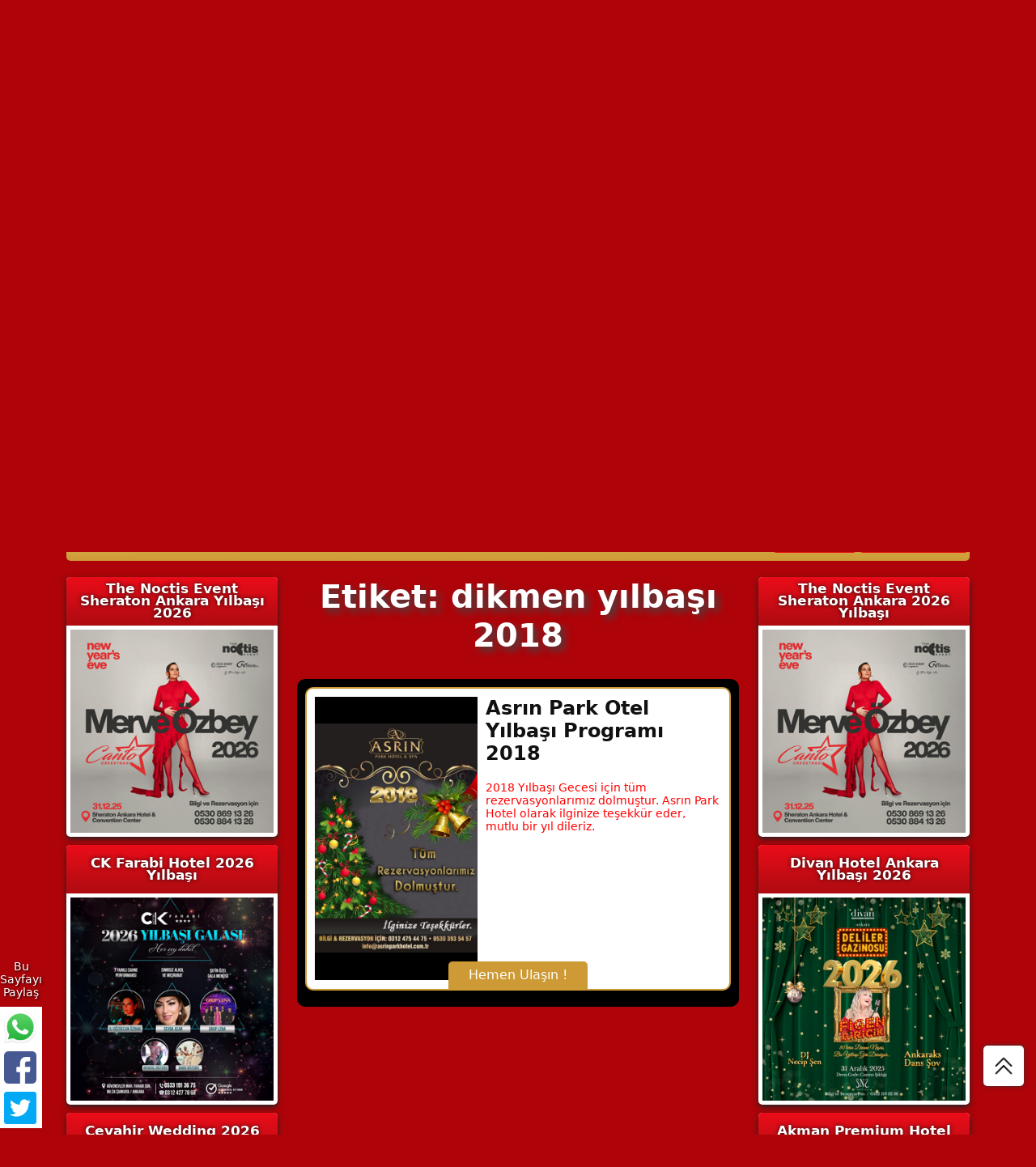

--- FILE ---
content_type: text/html; charset=UTF-8
request_url: https://www.ankarayilbasi.com/etiket/dikmen-yilbasi-2018/
body_size: 15074
content:
<!DOCTYPE html>
<html dir="ltr" lang="tr" prefix="og: https://ogp.me/ns#">
<head>
	<meta name="google-site-verification" content="3bVkO9-NkUn3avUb5OCXq9_Q0ATD2i1SHlTG34IFzrA" />
	<script async src="https://www.googletagmanager.com/gtag/js?id=UA-18778635-4"></script>
	<script>
		window.dataLayer = window.dataLayer || [];
		function gtag(){dataLayer.push(arguments);}
		gtag('js', new Date());
		gtag('config', 'UA-18778635-4');
	</script>
	<meta name="viewport" content="width=device-width, initial-scale=1, maximum-scale=1, user-scalable=no">
    <meta charset="UTF-8" />
    
    <link rel="profile" href="http://gmpg.org/xfn/11" />
    <link rel="pingback" href="https://www.ankarayilbasi.com/xmlrpc.php" />
        	<style>img:is([sizes="auto" i], [sizes^="auto," i]) { contain-intrinsic-size: 3000px 1500px }</style>
	
		<!-- All in One SEO 4.8.7 - aioseo.com -->
		<title>dikmen yılbaşı 2018 | Ankara Yılbaşı | Ankara Yılbaşı Programları 2026</title>
	<meta name="robots" content="max-image-preview:large" />
	<link rel="canonical" href="https://www.ankarayilbasi.com/etiket/dikmen-yilbasi-2018/" />
	<meta name="generator" content="All in One SEO (AIOSEO) 4.8.7" />
		<script type="application/ld+json" class="aioseo-schema">
			{"@context":"https:\/\/schema.org","@graph":[{"@type":"BreadcrumbList","@id":"https:\/\/www.ankarayilbasi.com\/etiket\/dikmen-yilbasi-2018\/#breadcrumblist","itemListElement":[{"@type":"ListItem","@id":"https:\/\/www.ankarayilbasi.com#listItem","position":1,"name":"Ev","item":"https:\/\/www.ankarayilbasi.com","nextItem":{"@type":"ListItem","@id":"https:\/\/www.ankarayilbasi.com\/etiket\/dikmen-yilbasi-2018\/#listItem","name":"dikmen y\u0131lba\u015f\u0131 2018"}},{"@type":"ListItem","@id":"https:\/\/www.ankarayilbasi.com\/etiket\/dikmen-yilbasi-2018\/#listItem","position":2,"name":"dikmen y\u0131lba\u015f\u0131 2018","previousItem":{"@type":"ListItem","@id":"https:\/\/www.ankarayilbasi.com#listItem","name":"Ev"}}]},{"@type":"CollectionPage","@id":"https:\/\/www.ankarayilbasi.com\/etiket\/dikmen-yilbasi-2018\/#collectionpage","url":"https:\/\/www.ankarayilbasi.com\/etiket\/dikmen-yilbasi-2018\/","name":"dikmen y\u0131lba\u015f\u0131 2018 | Ankara Y\u0131lba\u015f\u0131 | Ankara Y\u0131lba\u015f\u0131 Programlar\u0131 2026","inLanguage":"tr-TR","isPartOf":{"@id":"https:\/\/www.ankarayilbasi.com\/#website"},"breadcrumb":{"@id":"https:\/\/www.ankarayilbasi.com\/etiket\/dikmen-yilbasi-2018\/#breadcrumblist"}},{"@type":"Organization","@id":"https:\/\/www.ankarayilbasi.com\/#organization","name":"Ankara Y\u0131lba\u015f\u0131 | Ankara Y\u0131lba\u015f\u0131 Programlar\u0131 2026","description":"Ankara y\u0131lba\u015f\u0131 programlar\u0131 rehberinde, Ankara y\u0131lba\u015f\u0131 2026 etkinlikleri, Ankara y\u0131lba\u015f\u0131 otelleri, yeni y\u0131l konserleri, y\u0131lba\u015f\u0131 partileri ve fiyatlar\u0131 yer al\u0131yor.","url":"https:\/\/www.ankarayilbasi.com\/","logo":{"@type":"ImageObject","url":"https:\/\/www.ankarayilbasi.com\/wp-content\/uploads\/ankara-yilbasi-2026-logo.png","@id":"https:\/\/www.ankarayilbasi.com\/etiket\/dikmen-yilbasi-2018\/#organizationLogo","width":312,"height":185,"caption":"Ankara Y\u0131lba\u015f\u0131 2026"},"image":{"@id":"https:\/\/www.ankarayilbasi.com\/etiket\/dikmen-yilbasi-2018\/#organizationLogo"}},{"@type":"WebSite","@id":"https:\/\/www.ankarayilbasi.com\/#website","url":"https:\/\/www.ankarayilbasi.com\/","name":"Ankara Y\u0131lba\u015f\u0131 | Ankara Y\u0131lba\u015f\u0131 Programlar\u0131 2025","description":"Ankara y\u0131lba\u015f\u0131 programlar\u0131 rehberinde, Ankara y\u0131lba\u015f\u0131 2026 etkinlikleri, Ankara y\u0131lba\u015f\u0131 otelleri, yeni y\u0131l konserleri, y\u0131lba\u015f\u0131 partileri ve fiyatlar\u0131 yer al\u0131yor.","inLanguage":"tr-TR","publisher":{"@id":"https:\/\/www.ankarayilbasi.com\/#organization"}}]}
		</script>
		<!-- All in One SEO -->

<link rel='dns-prefetch' href='//code.jquery.com' />
<link rel="alternate" type="application/rss+xml" title="Ankara Yılbaşı | Ankara Yılbaşı Programları 2026 &raquo; dikmen yılbaşı 2018 etiket akışı" href="https://www.ankarayilbasi.com/etiket/dikmen-yilbasi-2018/feed/" />
		<!-- This site uses the Google Analytics by MonsterInsights plugin v9.11.1 - Using Analytics tracking - https://www.monsterinsights.com/ -->
		<!-- Note: MonsterInsights is not currently configured on this site. The site owner needs to authenticate with Google Analytics in the MonsterInsights settings panel. -->
					<!-- No tracking code set -->
				<!-- / Google Analytics by MonsterInsights -->
		<script type="text/javascript">
/* <![CDATA[ */
window._wpemojiSettings = {"baseUrl":"https:\/\/s.w.org\/images\/core\/emoji\/16.0.1\/72x72\/","ext":".png","svgUrl":"https:\/\/s.w.org\/images\/core\/emoji\/16.0.1\/svg\/","svgExt":".svg","source":{"concatemoji":"https:\/\/www.ankarayilbasi.com\/wp-includes\/js\/wp-emoji-release.min.js"}};
/*! This file is auto-generated */
!function(s,n){var o,i,e;function c(e){try{var t={supportTests:e,timestamp:(new Date).valueOf()};sessionStorage.setItem(o,JSON.stringify(t))}catch(e){}}function p(e,t,n){e.clearRect(0,0,e.canvas.width,e.canvas.height),e.fillText(t,0,0);var t=new Uint32Array(e.getImageData(0,0,e.canvas.width,e.canvas.height).data),a=(e.clearRect(0,0,e.canvas.width,e.canvas.height),e.fillText(n,0,0),new Uint32Array(e.getImageData(0,0,e.canvas.width,e.canvas.height).data));return t.every(function(e,t){return e===a[t]})}function u(e,t){e.clearRect(0,0,e.canvas.width,e.canvas.height),e.fillText(t,0,0);for(var n=e.getImageData(16,16,1,1),a=0;a<n.data.length;a++)if(0!==n.data[a])return!1;return!0}function f(e,t,n,a){switch(t){case"flag":return n(e,"\ud83c\udff3\ufe0f\u200d\u26a7\ufe0f","\ud83c\udff3\ufe0f\u200b\u26a7\ufe0f")?!1:!n(e,"\ud83c\udde8\ud83c\uddf6","\ud83c\udde8\u200b\ud83c\uddf6")&&!n(e,"\ud83c\udff4\udb40\udc67\udb40\udc62\udb40\udc65\udb40\udc6e\udb40\udc67\udb40\udc7f","\ud83c\udff4\u200b\udb40\udc67\u200b\udb40\udc62\u200b\udb40\udc65\u200b\udb40\udc6e\u200b\udb40\udc67\u200b\udb40\udc7f");case"emoji":return!a(e,"\ud83e\udedf")}return!1}function g(e,t,n,a){var r="undefined"!=typeof WorkerGlobalScope&&self instanceof WorkerGlobalScope?new OffscreenCanvas(300,150):s.createElement("canvas"),o=r.getContext("2d",{willReadFrequently:!0}),i=(o.textBaseline="top",o.font="600 32px Arial",{});return e.forEach(function(e){i[e]=t(o,e,n,a)}),i}function t(e){var t=s.createElement("script");t.src=e,t.defer=!0,s.head.appendChild(t)}"undefined"!=typeof Promise&&(o="wpEmojiSettingsSupports",i=["flag","emoji"],n.supports={everything:!0,everythingExceptFlag:!0},e=new Promise(function(e){s.addEventListener("DOMContentLoaded",e,{once:!0})}),new Promise(function(t){var n=function(){try{var e=JSON.parse(sessionStorage.getItem(o));if("object"==typeof e&&"number"==typeof e.timestamp&&(new Date).valueOf()<e.timestamp+604800&&"object"==typeof e.supportTests)return e.supportTests}catch(e){}return null}();if(!n){if("undefined"!=typeof Worker&&"undefined"!=typeof OffscreenCanvas&&"undefined"!=typeof URL&&URL.createObjectURL&&"undefined"!=typeof Blob)try{var e="postMessage("+g.toString()+"("+[JSON.stringify(i),f.toString(),p.toString(),u.toString()].join(",")+"));",a=new Blob([e],{type:"text/javascript"}),r=new Worker(URL.createObjectURL(a),{name:"wpTestEmojiSupports"});return void(r.onmessage=function(e){c(n=e.data),r.terminate(),t(n)})}catch(e){}c(n=g(i,f,p,u))}t(n)}).then(function(e){for(var t in e)n.supports[t]=e[t],n.supports.everything=n.supports.everything&&n.supports[t],"flag"!==t&&(n.supports.everythingExceptFlag=n.supports.everythingExceptFlag&&n.supports[t]);n.supports.everythingExceptFlag=n.supports.everythingExceptFlag&&!n.supports.flag,n.DOMReady=!1,n.readyCallback=function(){n.DOMReady=!0}}).then(function(){return e}).then(function(){var e;n.supports.everything||(n.readyCallback(),(e=n.source||{}).concatemoji?t(e.concatemoji):e.wpemoji&&e.twemoji&&(t(e.twemoji),t(e.wpemoji)))}))}((window,document),window._wpemojiSettings);
/* ]]> */
</script>
<style id='wp-emoji-styles-inline-css' type='text/css'>

	img.wp-smiley, img.emoji {
		display: inline !important;
		border: none !important;
		box-shadow: none !important;
		height: 1em !important;
		width: 1em !important;
		margin: 0 0.07em !important;
		vertical-align: -0.1em !important;
		background: none !important;
		padding: 0 !important;
	}
</style>
<link rel='stylesheet' id='wp-block-library-css' href='https://www.ankarayilbasi.com/wp-includes/css/dist/block-library/style.min.css' type='text/css' media='all' />
<style id='classic-theme-styles-inline-css' type='text/css'>
/*! This file is auto-generated */
.wp-block-button__link{color:#fff;background-color:#32373c;border-radius:9999px;box-shadow:none;text-decoration:none;padding:calc(.667em + 2px) calc(1.333em + 2px);font-size:1.125em}.wp-block-file__button{background:#32373c;color:#fff;text-decoration:none}
</style>
<style id='global-styles-inline-css' type='text/css'>
:root{--wp--preset--aspect-ratio--square: 1;--wp--preset--aspect-ratio--4-3: 4/3;--wp--preset--aspect-ratio--3-4: 3/4;--wp--preset--aspect-ratio--3-2: 3/2;--wp--preset--aspect-ratio--2-3: 2/3;--wp--preset--aspect-ratio--16-9: 16/9;--wp--preset--aspect-ratio--9-16: 9/16;--wp--preset--color--black: #000000;--wp--preset--color--cyan-bluish-gray: #abb8c3;--wp--preset--color--white: #ffffff;--wp--preset--color--pale-pink: #f78da7;--wp--preset--color--vivid-red: #cf2e2e;--wp--preset--color--luminous-vivid-orange: #ff6900;--wp--preset--color--luminous-vivid-amber: #fcb900;--wp--preset--color--light-green-cyan: #7bdcb5;--wp--preset--color--vivid-green-cyan: #00d084;--wp--preset--color--pale-cyan-blue: #8ed1fc;--wp--preset--color--vivid-cyan-blue: #0693e3;--wp--preset--color--vivid-purple: #9b51e0;--wp--preset--gradient--vivid-cyan-blue-to-vivid-purple: linear-gradient(135deg,rgba(6,147,227,1) 0%,rgb(155,81,224) 100%);--wp--preset--gradient--light-green-cyan-to-vivid-green-cyan: linear-gradient(135deg,rgb(122,220,180) 0%,rgb(0,208,130) 100%);--wp--preset--gradient--luminous-vivid-amber-to-luminous-vivid-orange: linear-gradient(135deg,rgba(252,185,0,1) 0%,rgba(255,105,0,1) 100%);--wp--preset--gradient--luminous-vivid-orange-to-vivid-red: linear-gradient(135deg,rgba(255,105,0,1) 0%,rgb(207,46,46) 100%);--wp--preset--gradient--very-light-gray-to-cyan-bluish-gray: linear-gradient(135deg,rgb(238,238,238) 0%,rgb(169,184,195) 100%);--wp--preset--gradient--cool-to-warm-spectrum: linear-gradient(135deg,rgb(74,234,220) 0%,rgb(151,120,209) 20%,rgb(207,42,186) 40%,rgb(238,44,130) 60%,rgb(251,105,98) 80%,rgb(254,248,76) 100%);--wp--preset--gradient--blush-light-purple: linear-gradient(135deg,rgb(255,206,236) 0%,rgb(152,150,240) 100%);--wp--preset--gradient--blush-bordeaux: linear-gradient(135deg,rgb(254,205,165) 0%,rgb(254,45,45) 50%,rgb(107,0,62) 100%);--wp--preset--gradient--luminous-dusk: linear-gradient(135deg,rgb(255,203,112) 0%,rgb(199,81,192) 50%,rgb(65,88,208) 100%);--wp--preset--gradient--pale-ocean: linear-gradient(135deg,rgb(255,245,203) 0%,rgb(182,227,212) 50%,rgb(51,167,181) 100%);--wp--preset--gradient--electric-grass: linear-gradient(135deg,rgb(202,248,128) 0%,rgb(113,206,126) 100%);--wp--preset--gradient--midnight: linear-gradient(135deg,rgb(2,3,129) 0%,rgb(40,116,252) 100%);--wp--preset--font-size--small: 13px;--wp--preset--font-size--medium: 20px;--wp--preset--font-size--large: 36px;--wp--preset--font-size--x-large: 42px;--wp--preset--spacing--20: 0.44rem;--wp--preset--spacing--30: 0.67rem;--wp--preset--spacing--40: 1rem;--wp--preset--spacing--50: 1.5rem;--wp--preset--spacing--60: 2.25rem;--wp--preset--spacing--70: 3.38rem;--wp--preset--spacing--80: 5.06rem;--wp--preset--shadow--natural: 6px 6px 9px rgba(0, 0, 0, 0.2);--wp--preset--shadow--deep: 12px 12px 50px rgba(0, 0, 0, 0.4);--wp--preset--shadow--sharp: 6px 6px 0px rgba(0, 0, 0, 0.2);--wp--preset--shadow--outlined: 6px 6px 0px -3px rgba(255, 255, 255, 1), 6px 6px rgba(0, 0, 0, 1);--wp--preset--shadow--crisp: 6px 6px 0px rgba(0, 0, 0, 1);}:where(.is-layout-flex){gap: 0.5em;}:where(.is-layout-grid){gap: 0.5em;}body .is-layout-flex{display: flex;}.is-layout-flex{flex-wrap: wrap;align-items: center;}.is-layout-flex > :is(*, div){margin: 0;}body .is-layout-grid{display: grid;}.is-layout-grid > :is(*, div){margin: 0;}:where(.wp-block-columns.is-layout-flex){gap: 2em;}:where(.wp-block-columns.is-layout-grid){gap: 2em;}:where(.wp-block-post-template.is-layout-flex){gap: 1.25em;}:where(.wp-block-post-template.is-layout-grid){gap: 1.25em;}.has-black-color{color: var(--wp--preset--color--black) !important;}.has-cyan-bluish-gray-color{color: var(--wp--preset--color--cyan-bluish-gray) !important;}.has-white-color{color: var(--wp--preset--color--white) !important;}.has-pale-pink-color{color: var(--wp--preset--color--pale-pink) !important;}.has-vivid-red-color{color: var(--wp--preset--color--vivid-red) !important;}.has-luminous-vivid-orange-color{color: var(--wp--preset--color--luminous-vivid-orange) !important;}.has-luminous-vivid-amber-color{color: var(--wp--preset--color--luminous-vivid-amber) !important;}.has-light-green-cyan-color{color: var(--wp--preset--color--light-green-cyan) !important;}.has-vivid-green-cyan-color{color: var(--wp--preset--color--vivid-green-cyan) !important;}.has-pale-cyan-blue-color{color: var(--wp--preset--color--pale-cyan-blue) !important;}.has-vivid-cyan-blue-color{color: var(--wp--preset--color--vivid-cyan-blue) !important;}.has-vivid-purple-color{color: var(--wp--preset--color--vivid-purple) !important;}.has-black-background-color{background-color: var(--wp--preset--color--black) !important;}.has-cyan-bluish-gray-background-color{background-color: var(--wp--preset--color--cyan-bluish-gray) !important;}.has-white-background-color{background-color: var(--wp--preset--color--white) !important;}.has-pale-pink-background-color{background-color: var(--wp--preset--color--pale-pink) !important;}.has-vivid-red-background-color{background-color: var(--wp--preset--color--vivid-red) !important;}.has-luminous-vivid-orange-background-color{background-color: var(--wp--preset--color--luminous-vivid-orange) !important;}.has-luminous-vivid-amber-background-color{background-color: var(--wp--preset--color--luminous-vivid-amber) !important;}.has-light-green-cyan-background-color{background-color: var(--wp--preset--color--light-green-cyan) !important;}.has-vivid-green-cyan-background-color{background-color: var(--wp--preset--color--vivid-green-cyan) !important;}.has-pale-cyan-blue-background-color{background-color: var(--wp--preset--color--pale-cyan-blue) !important;}.has-vivid-cyan-blue-background-color{background-color: var(--wp--preset--color--vivid-cyan-blue) !important;}.has-vivid-purple-background-color{background-color: var(--wp--preset--color--vivid-purple) !important;}.has-black-border-color{border-color: var(--wp--preset--color--black) !important;}.has-cyan-bluish-gray-border-color{border-color: var(--wp--preset--color--cyan-bluish-gray) !important;}.has-white-border-color{border-color: var(--wp--preset--color--white) !important;}.has-pale-pink-border-color{border-color: var(--wp--preset--color--pale-pink) !important;}.has-vivid-red-border-color{border-color: var(--wp--preset--color--vivid-red) !important;}.has-luminous-vivid-orange-border-color{border-color: var(--wp--preset--color--luminous-vivid-orange) !important;}.has-luminous-vivid-amber-border-color{border-color: var(--wp--preset--color--luminous-vivid-amber) !important;}.has-light-green-cyan-border-color{border-color: var(--wp--preset--color--light-green-cyan) !important;}.has-vivid-green-cyan-border-color{border-color: var(--wp--preset--color--vivid-green-cyan) !important;}.has-pale-cyan-blue-border-color{border-color: var(--wp--preset--color--pale-cyan-blue) !important;}.has-vivid-cyan-blue-border-color{border-color: var(--wp--preset--color--vivid-cyan-blue) !important;}.has-vivid-purple-border-color{border-color: var(--wp--preset--color--vivid-purple) !important;}.has-vivid-cyan-blue-to-vivid-purple-gradient-background{background: var(--wp--preset--gradient--vivid-cyan-blue-to-vivid-purple) !important;}.has-light-green-cyan-to-vivid-green-cyan-gradient-background{background: var(--wp--preset--gradient--light-green-cyan-to-vivid-green-cyan) !important;}.has-luminous-vivid-amber-to-luminous-vivid-orange-gradient-background{background: var(--wp--preset--gradient--luminous-vivid-amber-to-luminous-vivid-orange) !important;}.has-luminous-vivid-orange-to-vivid-red-gradient-background{background: var(--wp--preset--gradient--luminous-vivid-orange-to-vivid-red) !important;}.has-very-light-gray-to-cyan-bluish-gray-gradient-background{background: var(--wp--preset--gradient--very-light-gray-to-cyan-bluish-gray) !important;}.has-cool-to-warm-spectrum-gradient-background{background: var(--wp--preset--gradient--cool-to-warm-spectrum) !important;}.has-blush-light-purple-gradient-background{background: var(--wp--preset--gradient--blush-light-purple) !important;}.has-blush-bordeaux-gradient-background{background: var(--wp--preset--gradient--blush-bordeaux) !important;}.has-luminous-dusk-gradient-background{background: var(--wp--preset--gradient--luminous-dusk) !important;}.has-pale-ocean-gradient-background{background: var(--wp--preset--gradient--pale-ocean) !important;}.has-electric-grass-gradient-background{background: var(--wp--preset--gradient--electric-grass) !important;}.has-midnight-gradient-background{background: var(--wp--preset--gradient--midnight) !important;}.has-small-font-size{font-size: var(--wp--preset--font-size--small) !important;}.has-medium-font-size{font-size: var(--wp--preset--font-size--medium) !important;}.has-large-font-size{font-size: var(--wp--preset--font-size--large) !important;}.has-x-large-font-size{font-size: var(--wp--preset--font-size--x-large) !important;}
:where(.wp-block-post-template.is-layout-flex){gap: 1.25em;}:where(.wp-block-post-template.is-layout-grid){gap: 1.25em;}
:where(.wp-block-columns.is-layout-flex){gap: 2em;}:where(.wp-block-columns.is-layout-grid){gap: 2em;}
:root :where(.wp-block-pullquote){font-size: 1.5em;line-height: 1.6;}
</style>
<link rel='stylesheet' id='contact-form-7-css' href='https://www.ankarayilbasi.com/wp-content/plugins/contact-form-7/includes/css/styles.css' type='text/css' media='all' />
<style id='contact-form-7-inline-css' type='text/css'>
.wpcf7 .wpcf7-recaptcha iframe {margin-bottom: 0;}.wpcf7 .wpcf7-recaptcha[data-align="center"] > div {margin: 0 auto;}.wpcf7 .wpcf7-recaptcha[data-align="right"] > div {margin: 0 0 0 auto;}
</style>
<link rel='stylesheet' id='bootstrap-css' href='https://www.ankarayilbasi.com/wp-content/themes/newchristmas/assets/bootstrap/css/bootstrap.min.css' type='text/css' media='all' />
<link rel='stylesheet' id='owlcarousel-css' href='https://www.ankarayilbasi.com/wp-content/themes/newchristmas/assets/owlcarousel/owl.carousel.min.css' type='text/css' media='all' />
<link rel='stylesheet' id='custom-style-css' href='https://www.ankarayilbasi.com/wp-content/themes/newchristmas/style.css' type='text/css' media='all' />
<link rel='stylesheet' id='jquery-lazyloadxt-spinner-css-css' href='//www.ankarayilbasi.com/wp-content/plugins/a3-lazy-load/assets/css/jquery.lazyloadxt.spinner.css' type='text/css' media='all' />
<link rel='stylesheet' id='msl-main-css' href='https://www.ankarayilbasi.com/wp-content/plugins/master-slider/public/assets/css/masterslider.main.css' type='text/css' media='all' />
<link rel='stylesheet' id='msl-custom-css' href='https://www.ankarayilbasi.com/wp-content/uploads/master-slider/custom.css' type='text/css' media='all' />
<script type="text/javascript" src="https://code.jquery.com/jquery-3.6.1.min.js" id="jquery-js"></script>
<link rel="https://api.w.org/" href="https://www.ankarayilbasi.com/wp-json/" /><link rel="alternate" title="JSON" type="application/json" href="https://www.ankarayilbasi.com/wp-json/wp/v2/tags/7043" /><link rel="EditURI" type="application/rsd+xml" title="RSD" href="https://www.ankarayilbasi.com/xmlrpc.php?rsd" />

<script type="text/javascript">var ajaxurl = "https://www.ankarayilbasi.com/wp-admin/admin-ajax.php";</script><script>var ms_grabbing_curosr = 'https://www.ankarayilbasi.com/wp-content/plugins/master-slider/public/assets/css/common/grabbing.cur', ms_grab_curosr = 'https://www.ankarayilbasi.com/wp-content/plugins/master-slider/public/assets/css/common/grab.cur';</script>
<meta name="generator" content="MasterSlider 3.11.0 - Responsive Touch Image Slider | avt.li/msf" />
<link rel="icon" href="https://www.ankarayilbasi.com/wp-content/uploads/cropped-ankara-favicon-32x32.png" sizes="32x32" />
<link rel="icon" href="https://www.ankarayilbasi.com/wp-content/uploads/cropped-ankara-favicon-192x192.png" sizes="192x192" />
<link rel="apple-touch-icon" href="https://www.ankarayilbasi.com/wp-content/uploads/cropped-ankara-favicon-180x180.png" />
<meta name="msapplication-TileImage" content="https://www.ankarayilbasi.com/wp-content/uploads/cropped-ankara-favicon-270x270.png" />
</head>
<body>
	<header>
		<h1>Ankara Yılbaşı Programları 2026</h1>
				<div class="container">
			<div class="row">
				<div class="col-lg-6 col-xl-6">
					<div class="h-banner">
						<a href="https://www.ankarayilbasi.com/divan-ankara-yilbasi-2026/" title="Divan Hotel Ankara Yılbaşı 2026">
							<img src="https://www.ankarayilbasi.com/wp-content/uploads/divan-ankara-2026-yilbasi.jpg" alt="Divan Hotel Ankara Yılbaşı 2026">
						</a>
					</div>
				</div>
				<div class="col-lg-6 col-xl-6">
					<div class="h-banner">
						<a href="https://www.ankarayilbasi.com/movenpick-hotel-ankara-yilbasi-programi-2026/" title="Mövenpick Hotel Ankara Yılbaşı Programı 2026">
							<img src="https://www.ankarayilbasi.com/wp-content/uploads/movenpick-hotel-ankara-yilbasi-2026-programi.jpg" alt="Mövenpick Hotel Ankara Yılbaşı Programı 2026">
						</a>
					</div>
				</div>
			</div>
			<div class="row">
				<div class="col-lg-3 col-xl-3">
					<div class="logo">
						<a href="https://www.ankarayilbasi.com" title="Ankara Yılbaşı Programları 2026">
							<a href="https://www.ankarayilbasi.com/" class="custom-logo-link" rel="home"><img width="312" height="185" src="https://www.ankarayilbasi.com/wp-content/uploads/ankara-yilbasi-2026-logo.png" class="custom-logo" alt="Ankara Yılbaşı 2026" decoding="async" fetchpriority="high" /></a>						</a>
					</div>
				</div>
				<div class="col-lg-9 col-xl-9">
					<div class="h-banner">
						<a href="https://www.ankarayilbasi.com/sheraton-ankara-yilbasi-2026/" title="Sheraton Ankara Yılbaşı 2026">
							<img src="https://www.ankarayilbasi.com/wp-content/uploads/sheraton-hotel-ankara-yilbasi-programi-2026-4.jpg" alt="Sheraton Ankara Yılbaşı 2026">
						</a>
					</div>
				</div>
			</div>
			<div class="row">
				<div class="col-lg-6 col-xl-6">
					<div class="h-banner">
						<a href="https://www.ankarayilbasi.com/crowne-plaza-hotel-ankara-yilbasi-programi-2026/" title="Crowne Plaza Hotel Ankara Yılbaşı Programı 2026">
							<img src="https://www.ankarayilbasi.com/wp-content/uploads/crowne-plaza-yilbasi-1016.jpg" alt="Crowne Plaza Hotel Ankara Yılbaşı Programı 2026">
						</a>
					</div>
				</div>
				<div class="col-lg-6 col-xl-6">
					<div class="h-banner">
						<a href="https://www.ankarayilbasi.com/reklam/" title="Reklam Alanı">
							<img src="https://www.ankarayilbasi.com/wp-content/uploads/tanitim-alani-2026.jpg" alt="Reklam Alanı">
						</a>
					</div>
				</div>
			</div>
		</div>
			</header>
	<div class="container">
		<div class="menu">
			<div class="menu-bar">
				<span></span>
				<span></span>
				<span></span>
			</div>
			<nav>
				<ul>
					<li><a href="https://www.ankarayilbasi.com" title="Anasayfa">Anasayfa</a></li>
					<li><a href="https://www.ankarayilbasi.com/yilbasiprogramlari/2026" title="Ankara Yılbaşı Programları 2026">Tüm Programlar</a></li>
					<li><a href="https://www.ankarayilbasi.com/yilbasiprogramlari/2026/otel" title="Ankara Yılbaşı Otelleri 2026">Otel Programları</a></li>
					<li><a href="https://www.ankarayilbasi.com/yilbasiprogramlari/2026/konser" title="Ankara Yılbaşı Konserleri 2026">Yılbaşı Konserleri</a></li>
					<li><a href="https://www.ankarayilbasi.com/yilbasiprogramlari/2026/parti" title="Ankara Yılbaşı Partileri 2026">Yılbaşı Partileri</a></li>
					<li><a href="https://www.ankarayilbasi.com/yilbasiprogramlari/2026/yilbasi-turlari" title="Ankara Yılbaşı Turları 2026">Yılbaşı Turları</a></li>
					<li><a href="https://www.ankarayilbasi.com/yilbasiprogramlari/2026/restoran" title="Ankara Yılbaşı Restoran Programları 2026">Restoran Programları</a></li>
					<li><a href="https://www.ankarayilbasi.com/program-ekle" title="Program Ekle">Program Ekle</a></li>
					<li><a href="https://www.ankarayilbasi.com/reklam" title="Reklam & İletişim">Reklam & İletişim</a></li>
				</ul>
			</nav>
			<div class="search-btn">
				<img src="https://www.ankarayilbasi.com/wp-content/themes/newchristmas/images/icons/search.png" width="30px" height="30px">
				<span>ARA</span>
			</div>
		</div>
	</div>
	<div class="search-form">
		<div class="form-close">X</div>
		<form method="get" name="searchform" action="https://www.ankarayilbasi.com/">
			<input type="search" value=""  name="s" placeholder="Program ara..."  class="search-input" required="required">
			<button type="submit"  name="search" value="Arama Yap" class="search-btn">
				<img src="https://www.ankarayilbasi.com/wp-content/themes/newchristmas/images/icons/search.png" width="30px" height="30px" alt="Arama">
			</button>
		</form>
	</div>
	<div class="m2">
	<div class="container">
				<div class="row">
			<div class="col-lg-3 col-xl-3">
				<div class="sidebar-left">
					<div id="text-334" class="widget widget_text"><div class="sidebar-box"><div class="s-title"><h3>The Noctis Event Sheraton Ankara Yılbaşı 2026</h3></div><div class="s-content">			<div class="textwidget"><p><a href="https://www.ankarayilbasi.com/sheraton-ankara-yilbasi-2026/"><img decoding="async" class="lazy lazy-hidden size-full wp-image-10790" src="//www.ankarayilbasi.com/wp-content/plugins/a3-lazy-load/assets/images/lazy_placeholder.gif" data-lazy-type="image" data-src="https://www.ankarayilbasi.com/wp-content/uploads/sheraton-hotel-ankara-yilbasi-programi-2026-1-1.jpg" alt="Sheraton Hotel Ankara Yılbaşı Programları 2026" width="296" height="296" srcset="" data-srcset="https://www.ankarayilbasi.com/wp-content/uploads/sheraton-hotel-ankara-yilbasi-programi-2026-1-1.jpg 296w, https://www.ankarayilbasi.com/wp-content/uploads/sheraton-hotel-ankara-yilbasi-programi-2026-1-1-150x150.jpg 150w" sizes="(max-width: 296px) 100vw, 296px" /><noscript><img decoding="async" class="size-full wp-image-10790" src="https://www.ankarayilbasi.com/wp-content/uploads/sheraton-hotel-ankara-yilbasi-programi-2026-1-1.jpg" alt="Sheraton Hotel Ankara Yılbaşı Programları 2026" width="296" height="296" srcset="https://www.ankarayilbasi.com/wp-content/uploads/sheraton-hotel-ankara-yilbasi-programi-2026-1-1.jpg 296w, https://www.ankarayilbasi.com/wp-content/uploads/sheraton-hotel-ankara-yilbasi-programi-2026-1-1-150x150.jpg 150w" sizes="(max-width: 296px) 100vw, 296px" /></noscript></a></p>
</div>
		</div></div></div><div id="text-332" class="widget widget_text"><div class="sidebar-box"><div class="s-title"><h3>CK Farabi Hotel 2026 Yılbaşı</h3></div><div class="s-content">			<div class="textwidget"><p><a href="https://www.ankarayilbasi.com/ck-farabi-otel-yilbasi-programi-2026/"><img decoding="async" class="lazy lazy-hidden size-full wp-image-11010" src="//www.ankarayilbasi.com/wp-content/plugins/a3-lazy-load/assets/images/lazy_placeholder.gif" data-lazy-type="image" data-src="https://www.ankarayilbasi.com/wp-content/uploads/ck-farabi-ankara-yilbasi-2026-1.jpg" alt="CK Farabi Ankara Yılbaşı 2026" width="296" height="296" srcset="" data-srcset="https://www.ankarayilbasi.com/wp-content/uploads/ck-farabi-ankara-yilbasi-2026-1.jpg 296w, https://www.ankarayilbasi.com/wp-content/uploads/ck-farabi-ankara-yilbasi-2026-1-150x150.jpg 150w" sizes="(max-width: 296px) 100vw, 296px" /><noscript><img decoding="async" class="size-full wp-image-11010" src="https://www.ankarayilbasi.com/wp-content/uploads/ck-farabi-ankara-yilbasi-2026-1.jpg" alt="CK Farabi Ankara Yılbaşı 2026" width="296" height="296" srcset="https://www.ankarayilbasi.com/wp-content/uploads/ck-farabi-ankara-yilbasi-2026-1.jpg 296w, https://www.ankarayilbasi.com/wp-content/uploads/ck-farabi-ankara-yilbasi-2026-1-150x150.jpg 150w" sizes="(max-width: 296px) 100vw, 296px" /></noscript></a></p>
</div>
		</div></div></div><div id="text-315" class="widget widget_text"><div class="sidebar-box"><div class="s-title"><h3>Cevahir Wedding 2026 Yılbaşı Programı</h3></div><div class="s-content">			<div class="textwidget"><p><a href="https://www.ankarayilbasi.com/cevahir-wedding-2026-yilbasi-programi/"><img decoding="async" class="lazy lazy-hidden size-full wp-image-10865" src="//www.ankarayilbasi.com/wp-content/plugins/a3-lazy-load/assets/images/lazy_placeholder.gif" data-lazy-type="image" data-src="https://www.ankarayilbasi.com/wp-content/uploads/cevahir-wedding-2026-yilbasi-programi.jpg" alt="Cevahir Wedding 2026 Yılbaşı" width="296" height="296" srcset="" data-srcset="https://www.ankarayilbasi.com/wp-content/uploads/cevahir-wedding-2026-yilbasi-programi.jpg 296w, https://www.ankarayilbasi.com/wp-content/uploads/cevahir-wedding-2026-yilbasi-programi-150x150.jpg 150w" sizes="(max-width: 296px) 100vw, 296px" /><noscript><img decoding="async" class="size-full wp-image-10865" src="https://www.ankarayilbasi.com/wp-content/uploads/cevahir-wedding-2026-yilbasi-programi.jpg" alt="Cevahir Wedding 2026 Yılbaşı" width="296" height="296" srcset="https://www.ankarayilbasi.com/wp-content/uploads/cevahir-wedding-2026-yilbasi-programi.jpg 296w, https://www.ankarayilbasi.com/wp-content/uploads/cevahir-wedding-2026-yilbasi-programi-150x150.jpg 150w" sizes="(max-width: 296px) 100vw, 296px" /></noscript></a></p>
</div>
		</div></div></div><div id="text-330" class="widget widget_text"><div class="sidebar-box"><div class="s-title"><h3>Arel Restoran Yılbaşı Programı 2026</h3></div><div class="s-content">			<div class="textwidget"><p><a href="https://www.ankarayilbasi.com/arel-restoran-2026-yilbasi-programi/"><img decoding="async" class="lazy lazy-hidden size-full wp-image-10839" src="//www.ankarayilbasi.com/wp-content/plugins/a3-lazy-load/assets/images/lazy_placeholder.gif" data-lazy-type="image" data-src="https://www.ankarayilbasi.com/wp-content/uploads/arel-restoran-2026-ankara-yilbasi-programi-1.jpg" alt="Arel Restoran Yılbaşı Programı 2026" width="296" height="296" srcset="" data-srcset="https://www.ankarayilbasi.com/wp-content/uploads/arel-restoran-2026-ankara-yilbasi-programi-1.jpg 296w, https://www.ankarayilbasi.com/wp-content/uploads/arel-restoran-2026-ankara-yilbasi-programi-1-150x150.jpg 150w" sizes="(max-width: 296px) 100vw, 296px" /><noscript><img decoding="async" class="size-full wp-image-10839" src="https://www.ankarayilbasi.com/wp-content/uploads/arel-restoran-2026-ankara-yilbasi-programi-1.jpg" alt="Arel Restoran Yılbaşı Programı 2026" width="296" height="296" srcset="https://www.ankarayilbasi.com/wp-content/uploads/arel-restoran-2026-ankara-yilbasi-programi-1.jpg 296w, https://www.ankarayilbasi.com/wp-content/uploads/arel-restoran-2026-ankara-yilbasi-programi-1-150x150.jpg 150w" sizes="(max-width: 296px) 100vw, 296px" /></noscript></a></p>
</div>
		</div></div></div><div id="text-328" class="widget widget_text"><div class="sidebar-box"><div class="s-title"><h3>Ankara Çıkışlı Batum Yılbaşı Programı 2026</h3></div><div class="s-content">			<div class="textwidget"><p><a href="https://www.ankarayilbasi.com/boray-tur-ankara-cikisli-yilbasi-programi-2026/"><img decoding="async" class="lazy lazy-hidden size-full wp-image-10721" src="//www.ankarayilbasi.com/wp-content/plugins/a3-lazy-load/assets/images/lazy_placeholder.gif" data-lazy-type="image" data-src="https://www.ankarayilbasi.com/wp-content/uploads/boray-tur-gurcistan-batum-yilbasi-2026.jpg" alt="Boray Tur Gürcistan Batum 2026 Yılbaşı Programı" width="296" height="296" srcset="" data-srcset="https://www.ankarayilbasi.com/wp-content/uploads/boray-tur-gurcistan-batum-yilbasi-2026.jpg 296w, https://www.ankarayilbasi.com/wp-content/uploads/boray-tur-gurcistan-batum-yilbasi-2026-150x150.jpg 150w" sizes="(max-width: 296px) 100vw, 296px" /><noscript><img decoding="async" class="size-full wp-image-10721" src="https://www.ankarayilbasi.com/wp-content/uploads/boray-tur-gurcistan-batum-yilbasi-2026.jpg" alt="Boray Tur Gürcistan Batum 2026 Yılbaşı Programı" width="296" height="296" srcset="https://www.ankarayilbasi.com/wp-content/uploads/boray-tur-gurcistan-batum-yilbasi-2026.jpg 296w, https://www.ankarayilbasi.com/wp-content/uploads/boray-tur-gurcistan-batum-yilbasi-2026-150x150.jpg 150w" sizes="(max-width: 296px) 100vw, 296px" /></noscript></a></p>
</div>
		</div></div></div><div id="text-255" class="widget widget_text"><div class="sidebar-box"><div class="s-title"><h3>La Jovia Balo &#038; Kokteyl Salonu 2026 Yılbaşı</h3></div><div class="s-content">			<div class="textwidget"><p><a href="https://www.ankarayilbasi.com/la-jovia-balo-kokteyl-salonu-2026-yilbasi/"><img decoding="async" class="lazy lazy-hidden size-full wp-image-10879" src="//www.ankarayilbasi.com/wp-content/plugins/a3-lazy-load/assets/images/lazy_placeholder.gif" data-lazy-type="image" data-src="https://www.ankarayilbasi.com/wp-content/uploads/anya-organizasyon-ankara-yilbasi-2026-programi.jpg" alt="La Jovia Balo &amp; Kokteyl Salonu 2026 Yılbaşı" width="296" height="296" srcset="" data-srcset="https://www.ankarayilbasi.com/wp-content/uploads/anya-organizasyon-ankara-yilbasi-2026-programi.jpg 296w, https://www.ankarayilbasi.com/wp-content/uploads/anya-organizasyon-ankara-yilbasi-2026-programi-150x150.jpg 150w" sizes="(max-width: 296px) 100vw, 296px" /><noscript><img decoding="async" class="size-full wp-image-10879" src="https://www.ankarayilbasi.com/wp-content/uploads/anya-organizasyon-ankara-yilbasi-2026-programi.jpg" alt="La Jovia Balo &amp; Kokteyl Salonu 2026 Yılbaşı" width="296" height="296" srcset="https://www.ankarayilbasi.com/wp-content/uploads/anya-organizasyon-ankara-yilbasi-2026-programi.jpg 296w, https://www.ankarayilbasi.com/wp-content/uploads/anya-organizasyon-ankara-yilbasi-2026-programi-150x150.jpg 150w" sizes="(max-width: 296px) 100vw, 296px" /></noscript></a></p>
</div>
		</div></div></div><div id="text-371" class="widget widget_text"><div class="sidebar-box"><div class="s-title"><h3>VIP Cadde Ankara Yılbaşı Programı 2026</h3></div><div class="s-content">			<div class="textwidget"><p><a href="https://www.ankarayilbasi.com/vip-cadde-ankara-yilbasi-programi-2026/"><img decoding="async" class="lazy lazy-hidden size-full wp-image-10861" src="//www.ankarayilbasi.com/wp-content/plugins/a3-lazy-load/assets/images/lazy_placeholder.gif" data-lazy-type="image" data-src="https://www.ankarayilbasi.com/wp-content/uploads/vip-cadde-ankara-2026-yilbasi.jpg" alt="VIP Cadde 2026 Yılbaşı Programı" width="296" height="296" srcset="" data-srcset="https://www.ankarayilbasi.com/wp-content/uploads/vip-cadde-ankara-2026-yilbasi.jpg 296w, https://www.ankarayilbasi.com/wp-content/uploads/vip-cadde-ankara-2026-yilbasi-150x150.jpg 150w" sizes="(max-width: 296px) 100vw, 296px" /><noscript><img decoding="async" class="size-full wp-image-10861" src="https://www.ankarayilbasi.com/wp-content/uploads/vip-cadde-ankara-2026-yilbasi.jpg" alt="VIP Cadde 2026 Yılbaşı Programı" width="296" height="296" srcset="https://www.ankarayilbasi.com/wp-content/uploads/vip-cadde-ankara-2026-yilbasi.jpg 296w, https://www.ankarayilbasi.com/wp-content/uploads/vip-cadde-ankara-2026-yilbasi-150x150.jpg 150w" sizes="(max-width: 296px) 100vw, 296px" /></noscript></a></p>
</div>
		</div></div></div><div id="text-373" class="widget widget_text"><div class="sidebar-box"><div class="s-title"><h3>By Kınalı Organizasyon Yılbaşı 2026</h3></div><div class="s-content">			<div class="textwidget"><p><a href="https://www.ankarayilbasi.com/by-kinali-organizasyon-yilbasi-2026/"><img decoding="async" class="lazy lazy-hidden size-full wp-image-10858" src="//www.ankarayilbasi.com/wp-content/plugins/a3-lazy-load/assets/images/lazy_placeholder.gif" data-lazy-type="image" data-src="https://www.ankarayilbasi.com/wp-content/uploads/by-kinali-ankara-2026-yilbasi.jpg" alt="By Kınalı 2026 Ankara Yılbaşı" width="296" height="296" srcset="" data-srcset="https://www.ankarayilbasi.com/wp-content/uploads/by-kinali-ankara-2026-yilbasi.jpg 296w, https://www.ankarayilbasi.com/wp-content/uploads/by-kinali-ankara-2026-yilbasi-150x150.jpg 150w" sizes="(max-width: 296px) 100vw, 296px" /><noscript><img decoding="async" class="size-full wp-image-10858" src="https://www.ankarayilbasi.com/wp-content/uploads/by-kinali-ankara-2026-yilbasi.jpg" alt="By Kınalı 2026 Ankara Yılbaşı" width="296" height="296" srcset="https://www.ankarayilbasi.com/wp-content/uploads/by-kinali-ankara-2026-yilbasi.jpg 296w, https://www.ankarayilbasi.com/wp-content/uploads/by-kinali-ankara-2026-yilbasi-150x150.jpg 150w" sizes="(max-width: 296px) 100vw, 296px" /></noscript></a></p>
</div>
		</div></div></div><div id="text-379" class="widget widget_text"><div class="sidebar-box"><div class="s-title"><h3>Asrın Park Hotel &#038; Balo Yılbaşı 2026</h3></div><div class="s-content">			<div class="textwidget"><p><a href="https://www.ankarayilbasi.com/asrin-park-hotel-balo-yilbasi-2026/"><img decoding="async" class="lazy lazy-hidden size-full wp-image-10895" src="//www.ankarayilbasi.com/wp-content/plugins/a3-lazy-load/assets/images/lazy_placeholder.gif" data-lazy-type="image" data-src="https://www.ankarayilbasi.com/wp-content/uploads/asrin-park-hotel-2026-yilbasi.png" alt="Asrın Park Hotel &amp; Balo 2026 Yılbaşı" width="296" height="296" srcset="" data-srcset="https://www.ankarayilbasi.com/wp-content/uploads/asrin-park-hotel-2026-yilbasi.png 296w, https://www.ankarayilbasi.com/wp-content/uploads/asrin-park-hotel-2026-yilbasi-150x150.png 150w" sizes="(max-width: 296px) 100vw, 296px" /><noscript><img decoding="async" class="size-full wp-image-10895" src="https://www.ankarayilbasi.com/wp-content/uploads/asrin-park-hotel-2026-yilbasi.png" alt="Asrın Park Hotel &amp; Balo 2026 Yılbaşı" width="296" height="296" srcset="https://www.ankarayilbasi.com/wp-content/uploads/asrin-park-hotel-2026-yilbasi.png 296w, https://www.ankarayilbasi.com/wp-content/uploads/asrin-park-hotel-2026-yilbasi-150x150.png 150w" sizes="(max-width: 296px) 100vw, 296px" /></noscript></a></p>
</div>
		</div></div></div><div id="text-381" class="widget widget_text"><div class="sidebar-box"><div class="s-title"><h3>La Vinia Event Çukurambar Ankara Yılbaşı 2026</h3></div><div class="s-content">			<div class="textwidget"><p><a href="https://www.ankarayilbasi.com/la-vinia-event-cukurambar-ankara-yilbasi-2026/"><img decoding="async" class="lazy lazy-hidden size-full wp-image-11020" src="//www.ankarayilbasi.com/wp-content/plugins/a3-lazy-load/assets/images/lazy_placeholder.gif" data-lazy-type="image" data-src="https://www.ankarayilbasi.com/wp-content/uploads/la-vinia-event-cukurambar-ankara-yilbasi-2026.jpg" alt="La Vinia Event Çukurambar Ankara Yılbaşı 2026" width="296" height="296" srcset="" data-srcset="https://www.ankarayilbasi.com/wp-content/uploads/la-vinia-event-cukurambar-ankara-yilbasi-2026.jpg 296w, https://www.ankarayilbasi.com/wp-content/uploads/la-vinia-event-cukurambar-ankara-yilbasi-2026-150x150.jpg 150w" sizes="(max-width: 296px) 100vw, 296px" /><noscript><img decoding="async" class="size-full wp-image-11020" src="https://www.ankarayilbasi.com/wp-content/uploads/la-vinia-event-cukurambar-ankara-yilbasi-2026.jpg" alt="La Vinia Event Çukurambar Ankara Yılbaşı 2026" width="296" height="296" srcset="https://www.ankarayilbasi.com/wp-content/uploads/la-vinia-event-cukurambar-ankara-yilbasi-2026.jpg 296w, https://www.ankarayilbasi.com/wp-content/uploads/la-vinia-event-cukurambar-ankara-yilbasi-2026-150x150.jpg 150w" sizes="(max-width: 296px) 100vw, 296px" /></noscript></a></p>
</div>
		</div></div></div><div id="text-385" class="widget widget_text"><div class="sidebar-box"><div class="s-title"><h3>Ankara 2026 Yılbaşı</h3></div><div class="s-content">			<div class="textwidget"><p><a href="https://www.ankarayilbasi.com/reklam/"><img decoding="async" class="lazy lazy-hidden alignnone size-full wp-image-8737" src="//www.ankarayilbasi.com/wp-content/plugins/a3-lazy-load/assets/images/lazy_placeholder.gif" data-lazy-type="image" data-src="https://www.ankarayilbasi.com/wp-content/uploads/ankara-yilbasi-reklam-alani-5.jpg" alt="Ankara Yılbaşı - Reklam Alanı" width="296" height="296" srcset="" data-srcset="https://www.ankarayilbasi.com/wp-content/uploads/ankara-yilbasi-reklam-alani-5.jpg 296w, https://www.ankarayilbasi.com/wp-content/uploads/ankara-yilbasi-reklam-alani-5-150x150.jpg 150w" sizes="(max-width: 296px) 100vw, 296px" /><noscript><img decoding="async" class="alignnone size-full wp-image-8737" src="https://www.ankarayilbasi.com/wp-content/uploads/ankara-yilbasi-reklam-alani-5.jpg" alt="Ankara Yılbaşı - Reklam Alanı" width="296" height="296" srcset="https://www.ankarayilbasi.com/wp-content/uploads/ankara-yilbasi-reklam-alani-5.jpg 296w, https://www.ankarayilbasi.com/wp-content/uploads/ankara-yilbasi-reklam-alani-5-150x150.jpg 150w" sizes="(max-width: 296px) 100vw, 296px" /></noscript></a></p>
</div>
		</div></div></div><div id="text-375" class="widget widget_text"><div class="sidebar-box"><div class="s-title"><h3>Castival Hotel Antalya Yılbaşı 2026</h3></div><div class="s-content">			<div class="textwidget"><p><a href="https://www.ankarayilbasi.com/castival-hotel-antalya-yilbasi-programi-2026/"><img decoding="async" class="lazy lazy-hidden size-full wp-image-10817" src="//www.ankarayilbasi.com/wp-content/plugins/a3-lazy-load/assets/images/lazy_placeholder.gif" data-lazy-type="image" data-src="https://www.ankarayilbasi.com/wp-content/uploads/castival-hotel-antalya-2026-yilbasi.jpg" alt="Castival Hotel Antalya 2026 Yılbaşı" width="296" height="296" srcset="" data-srcset="https://www.ankarayilbasi.com/wp-content/uploads/castival-hotel-antalya-2026-yilbasi.jpg 296w, https://www.ankarayilbasi.com/wp-content/uploads/castival-hotel-antalya-2026-yilbasi-150x150.jpg 150w" sizes="(max-width: 296px) 100vw, 296px" /><noscript><img decoding="async" class="size-full wp-image-10817" src="https://www.ankarayilbasi.com/wp-content/uploads/castival-hotel-antalya-2026-yilbasi.jpg" alt="Castival Hotel Antalya 2026 Yılbaşı" width="296" height="296" srcset="https://www.ankarayilbasi.com/wp-content/uploads/castival-hotel-antalya-2026-yilbasi.jpg 296w, https://www.ankarayilbasi.com/wp-content/uploads/castival-hotel-antalya-2026-yilbasi-150x150.jpg 150w" sizes="(max-width: 296px) 100vw, 296px" /></noscript></a></p>
</div>
		</div></div></div><div id="text-377" class="widget widget_text"><div class="sidebar-box"><div class="s-title"><h3>Ankara 2026 Yılbaşı</h3></div><div class="s-content">			<div class="textwidget"><p><a href="https://www.ankarayilbasi.com/reklam/"><img decoding="async" class="lazy lazy-hidden alignnone size-full wp-image-8737" src="//www.ankarayilbasi.com/wp-content/plugins/a3-lazy-load/assets/images/lazy_placeholder.gif" data-lazy-type="image" data-src="https://www.ankarayilbasi.com/wp-content/uploads/ankara-yilbasi-reklam-alani-5.jpg" alt="Ankara Yılbaşı - Reklam Alanı" width="296" height="296" srcset="" data-srcset="https://www.ankarayilbasi.com/wp-content/uploads/ankara-yilbasi-reklam-alani-5.jpg 296w, https://www.ankarayilbasi.com/wp-content/uploads/ankara-yilbasi-reklam-alani-5-150x150.jpg 150w" sizes="(max-width: 296px) 100vw, 296px" /><noscript><img decoding="async" class="alignnone size-full wp-image-8737" src="https://www.ankarayilbasi.com/wp-content/uploads/ankara-yilbasi-reklam-alani-5.jpg" alt="Ankara Yılbaşı - Reklam Alanı" width="296" height="296" srcset="https://www.ankarayilbasi.com/wp-content/uploads/ankara-yilbasi-reklam-alani-5.jpg 296w, https://www.ankarayilbasi.com/wp-content/uploads/ankara-yilbasi-reklam-alani-5-150x150.jpg 150w" sizes="(max-width: 296px) 100vw, 296px" /></noscript></a></p>
</div>
		</div></div></div><div id="text-387" class="widget widget_text"><div class="sidebar-box"><div class="s-title"><h3>Ankara Yılbaşı 2026</h3></div><div class="s-content">			<div class="textwidget"><p><a href="https://www.ankarayilbasi.com/reklam/"><img decoding="async" class="lazy lazy-hidden alignnone size-full wp-image-8737" src="//www.ankarayilbasi.com/wp-content/plugins/a3-lazy-load/assets/images/lazy_placeholder.gif" data-lazy-type="image" data-src="https://www.ankarayilbasi.com/wp-content/uploads/ankara-yilbasi-reklam-alani-5.jpg" alt="Ankara Yılbaşı - Reklam Alanı" width="296" height="296" srcset="" data-srcset="https://www.ankarayilbasi.com/wp-content/uploads/ankara-yilbasi-reklam-alani-5.jpg 296w, https://www.ankarayilbasi.com/wp-content/uploads/ankara-yilbasi-reklam-alani-5-150x150.jpg 150w" sizes="(max-width: 296px) 100vw, 296px" /><noscript><img decoding="async" class="alignnone size-full wp-image-8737" src="https://www.ankarayilbasi.com/wp-content/uploads/ankara-yilbasi-reklam-alani-5.jpg" alt="Ankara Yılbaşı - Reklam Alanı" width="296" height="296" srcset="https://www.ankarayilbasi.com/wp-content/uploads/ankara-yilbasi-reklam-alani-5.jpg 296w, https://www.ankarayilbasi.com/wp-content/uploads/ankara-yilbasi-reklam-alani-5-150x150.jpg 150w" sizes="(max-width: 296px) 100vw, 296px" /></noscript></a></p>
</div>
		</div></div></div>	
				</div>
			</div>
			<div class="col-lg-6 col-xl-6"><div class="archive-page pageScroll">
	<div class="archive-head" id="pagehead">
				<h1>Etiket: dikmen yılbaşı 2018</h1>
			</div>
	<div class="archive-body">
									<div class="archive-box" id="archive-box_5955">
					<div class="article">
													<a href="https://www.ankarayilbasi.com/asrin-park-otel-yilbasi-programi-2018/" title="Asrın Park Otel Yılbaşı Programı 2018">
								<img src="http://www.ankarayilbasi.com/wp-content/uploads/asrin-park-hotel-2018-yilbasi-programi-afis-1.jpg" alt="Asrın Park Otel Yılbaşı Programı 2018">
							</a>
											</div>
					<div class="content">
						<h2><a href="https://www.ankarayilbasi.com/asrin-park-otel-yilbasi-programi-2018/" title="Asrın Park Otel Yılbaşı Programı 2018">Asrın Park Otel Yılbaşı Programı 2018</a></h2>
						<div class="desc">
							<h4><span style="color: #ff0000;">2018 Yılbaşı Gecesi için tüm rezervasyonlarımız dolmuştur. Asrın Park Hotel olarak ilginize teşekkür eder, mutlu bir yıl dileriz.</span></h4>
						</div>
						<div class="contact-btn">
							<button onclick="contactBtnOneOpen('5955');">Hemen Ulaşın !</button>
						</div>
						<div class="contact-list" id="contact-list-5955">
							<button onclick="contactBtnOneClose('5955');">X Kapat</button>
							<ul>
								<li>
																		<span>
										<img src="https://www.ankarayilbasi.com/wp-content/themes/newchristmas/images/icons/whatsapp.png" width="25px" height="25px">
										<label>WhatsApp ile Bilgi Alın</label>
									</span>
																	</li>
								<li>
																		<span>
										<img src="https://www.ankarayilbasi.com/wp-content/themes/newchristmas/images/icons/telephone.png" width="25px" height="25px">
										<label>Hemen Arayın</label>
									</span>
																	</li>
								<li>
									<a href="https://www.ankarayilbasi.com/asrin-park-otel-yilbasi-programi-2018/" title="Asrın Park Otel Yılbaşı Programı 2018" class="read-more">
										<img src="https://www.ankarayilbasi.com/wp-content/themes/newchristmas/images/icons/next.png" width="25px" height="25px">
										<label>Detaylı Bilgi Alın</label>
									</a>
								</li>
							</ul>
						</div>
					</div>
				</div>
						</div>
	<div>
			</div>
</div>
			</div>
			<div class="col-lg-3 col-xl-3">
				<div class="sidebar-right">
					<div id="text-335" class="widget widget_text"><div class="sidebar-box"><div class="s-title"><h3>The Noctis Event Sheraton Ankara 2026 Yılbaşı</h3></div><div class="s-content">			<div class="textwidget"><p><a href="https://www.ankarayilbasi.com/sheraton-ankara-yilbasi-2026/"><img loading="lazy" decoding="async" class="lazy lazy-hidden size-full wp-image-10790" src="//www.ankarayilbasi.com/wp-content/plugins/a3-lazy-load/assets/images/lazy_placeholder.gif" data-lazy-type="image" data-src="https://www.ankarayilbasi.com/wp-content/uploads/sheraton-hotel-ankara-yilbasi-programi-2026-1-1.jpg" alt="Sheraton Hotel Ankara Yılbaşı Programları 2026" width="296" height="296" srcset="" data-srcset="https://www.ankarayilbasi.com/wp-content/uploads/sheraton-hotel-ankara-yilbasi-programi-2026-1-1.jpg 296w, https://www.ankarayilbasi.com/wp-content/uploads/sheraton-hotel-ankara-yilbasi-programi-2026-1-1-150x150.jpg 150w" sizes="auto, (max-width: 296px) 100vw, 296px" /><noscript><img loading="lazy" decoding="async" class="size-full wp-image-10790" src="https://www.ankarayilbasi.com/wp-content/uploads/sheraton-hotel-ankara-yilbasi-programi-2026-1-1.jpg" alt="Sheraton Hotel Ankara Yılbaşı Programları 2026" width="296" height="296" srcset="https://www.ankarayilbasi.com/wp-content/uploads/sheraton-hotel-ankara-yilbasi-programi-2026-1-1.jpg 296w, https://www.ankarayilbasi.com/wp-content/uploads/sheraton-hotel-ankara-yilbasi-programi-2026-1-1-150x150.jpg 150w" sizes="auto, (max-width: 296px) 100vw, 296px" /></noscript></a></p>
</div>
		</div></div></div><div id="text-333" class="widget widget_text"><div class="sidebar-box"><div class="s-title"><h3>Divan Hotel Ankara Yılbaşı 2026</h3></div><div class="s-content">			<div class="textwidget"><p><a href="https://www.ankarayilbasi.com/divan-ankara-yilbasi-2026/"><img loading="lazy" decoding="async" class="lazy lazy-hidden size-full wp-image-10821" src="//www.ankarayilbasi.com/wp-content/plugins/a3-lazy-load/assets/images/lazy_placeholder.gif" data-lazy-type="image" data-src="https://www.ankarayilbasi.com/wp-content/uploads/divan-otel-ankara-2026-yilbasi-1.jpg" alt="Divan Ankara Yılbaşı 2026" width="296" height="296" srcset="" data-srcset="https://www.ankarayilbasi.com/wp-content/uploads/divan-otel-ankara-2026-yilbasi-1.jpg 296w, https://www.ankarayilbasi.com/wp-content/uploads/divan-otel-ankara-2026-yilbasi-1-150x150.jpg 150w" sizes="auto, (max-width: 296px) 100vw, 296px" /><noscript><img loading="lazy" decoding="async" class="size-full wp-image-10821" src="https://www.ankarayilbasi.com/wp-content/uploads/divan-otel-ankara-2026-yilbasi-1.jpg" alt="Divan Ankara Yılbaşı 2026" width="296" height="296" srcset="https://www.ankarayilbasi.com/wp-content/uploads/divan-otel-ankara-2026-yilbasi-1.jpg 296w, https://www.ankarayilbasi.com/wp-content/uploads/divan-otel-ankara-2026-yilbasi-1-150x150.jpg 150w" sizes="auto, (max-width: 296px) 100vw, 296px" /></noscript></a></p>
</div>
		</div></div></div><div id="text-250" class="widget widget_text"><div class="sidebar-box"><div class="s-title"><h3>Akman Premium Hotel Yılbaşı 2026</h3></div><div class="s-content">			<div class="textwidget"><p><a href="https://www.ankarayilbasi.com/akman-premium-hotel-2026-yilbasi-programi/"><img loading="lazy" decoding="async" class="lazy lazy-hidden alignnone size-full wp-image-11050" src="//www.ankarayilbasi.com/wp-content/plugins/a3-lazy-load/assets/images/lazy_placeholder.gif" data-lazy-type="image" data-src="https://www.ankarayilbasi.com/wp-content/uploads/eksen-turizm-ankara-2026-yilbasi-2.jpg" alt="Akman Premium Hotel Yılbaşı 2026" width="296" height="296" srcset="" data-srcset="https://www.ankarayilbasi.com/wp-content/uploads/eksen-turizm-ankara-2026-yilbasi-2.jpg 296w, https://www.ankarayilbasi.com/wp-content/uploads/eksen-turizm-ankara-2026-yilbasi-2-150x150.jpg 150w" sizes="auto, (max-width: 296px) 100vw, 296px" /><noscript><img loading="lazy" decoding="async" class="alignnone size-full wp-image-11050" src="https://www.ankarayilbasi.com/wp-content/uploads/eksen-turizm-ankara-2026-yilbasi-2.jpg" alt="Akman Premium Hotel Yılbaşı 2026" width="296" height="296" srcset="https://www.ankarayilbasi.com/wp-content/uploads/eksen-turizm-ankara-2026-yilbasi-2.jpg 296w, https://www.ankarayilbasi.com/wp-content/uploads/eksen-turizm-ankara-2026-yilbasi-2-150x150.jpg 150w" sizes="auto, (max-width: 296px) 100vw, 296px" /></noscript></a></p>
</div>
		</div></div></div><div id="text-329" class="widget widget_text"><div class="sidebar-box"><div class="s-title"><h3>Hotel İçkale Yılbaşı 2026</h3></div><div class="s-content">			<div class="textwidget"><p><a href="https://www.ankarayilbasi.com/hotel-ickale-yilbasi-programi-2026/"><img loading="lazy" decoding="async" class="lazy lazy-hidden size-full wp-image-10644" src="//www.ankarayilbasi.com/wp-content/plugins/a3-lazy-load/assets/images/lazy_placeholder.gif" data-lazy-type="image" data-src="https://www.ankarayilbasi.com/wp-content/uploads/hotel-ickale-ankara-2026-yilbasi-1.jpg" alt="Hotel İçkale Yılbaşı Programı 2026" width="296" height="296" srcset="" data-srcset="https://www.ankarayilbasi.com/wp-content/uploads/hotel-ickale-ankara-2026-yilbasi-1.jpg 296w, https://www.ankarayilbasi.com/wp-content/uploads/hotel-ickale-ankara-2026-yilbasi-1-150x150.jpg 150w" sizes="auto, (max-width: 296px) 100vw, 296px" /><noscript><img loading="lazy" decoding="async" class="size-full wp-image-10644" src="https://www.ankarayilbasi.com/wp-content/uploads/hotel-ickale-ankara-2026-yilbasi-1.jpg" alt="Hotel İçkale Yılbaşı Programı 2026" width="296" height="296" srcset="https://www.ankarayilbasi.com/wp-content/uploads/hotel-ickale-ankara-2026-yilbasi-1.jpg 296w, https://www.ankarayilbasi.com/wp-content/uploads/hotel-ickale-ankara-2026-yilbasi-1-150x150.jpg 150w" sizes="auto, (max-width: 296px) 100vw, 296px" /></noscript></a></p>
</div>
		</div></div></div><div id="text-352" class="widget widget_text"><div class="sidebar-box"><div class="s-title"><h3>Ankara Çıkışlı Kapadokya Yılbaşı Programı 2026</h3></div><div class="s-content">			<div class="textwidget"><p><a href="https://www.ankarayilbasi.com/boray-tur-ankara-cikisli-yilbasi-programi-2026-2/"><img loading="lazy" decoding="async" class="lazy lazy-hidden size-full wp-image-10724" src="//www.ankarayilbasi.com/wp-content/plugins/a3-lazy-load/assets/images/lazy_placeholder.gif" data-lazy-type="image" data-src="https://www.ankarayilbasi.com/wp-content/uploads/boray-tur-kapadokya-yilbasi-2026.jpg" alt="Boray Tur Kapadokya 2026 Yılbaşı Programı" width="296" height="296" srcset="" data-srcset="https://www.ankarayilbasi.com/wp-content/uploads/boray-tur-kapadokya-yilbasi-2026.jpg 296w, https://www.ankarayilbasi.com/wp-content/uploads/boray-tur-kapadokya-yilbasi-2026-150x150.jpg 150w" sizes="auto, (max-width: 296px) 100vw, 296px" /><noscript><img loading="lazy" decoding="async" class="size-full wp-image-10724" src="https://www.ankarayilbasi.com/wp-content/uploads/boray-tur-kapadokya-yilbasi-2026.jpg" alt="Boray Tur Kapadokya 2026 Yılbaşı Programı" width="296" height="296" srcset="https://www.ankarayilbasi.com/wp-content/uploads/boray-tur-kapadokya-yilbasi-2026.jpg 296w, https://www.ankarayilbasi.com/wp-content/uploads/boray-tur-kapadokya-yilbasi-2026-150x150.jpg 150w" sizes="auto, (max-width: 296px) 100vw, 296px" /></noscript></a></p>
</div>
		</div></div></div><div id="text-326" class="widget widget_text"><div class="sidebar-box"><div class="s-title"><h3>Raymar Hotels Ankara Yılbaşı 2026</h3></div><div class="s-content">			<div class="textwidget"><p><a href="https://www.ankarayilbasi.com/raymar-hotels-ankara-yilbasi-2026/"><img loading="lazy" decoding="async" class="lazy lazy-hidden size-full wp-image-10972" src="//www.ankarayilbasi.com/wp-content/plugins/a3-lazy-load/assets/images/lazy_placeholder.gif" data-lazy-type="image" data-src="https://www.ankarayilbasi.com/wp-content/uploads/raymar-hotel-ankara-yilbasi-2026.jpg" alt="Raymar Hotels Ankara 2026 Yılbaşı" width="296" height="296" srcset="" data-srcset="https://www.ankarayilbasi.com/wp-content/uploads/raymar-hotel-ankara-yilbasi-2026.jpg 296w, https://www.ankarayilbasi.com/wp-content/uploads/raymar-hotel-ankara-yilbasi-2026-150x150.jpg 150w" sizes="auto, (max-width: 296px) 100vw, 296px" /><noscript><img loading="lazy" decoding="async" class="size-full wp-image-10972" src="https://www.ankarayilbasi.com/wp-content/uploads/raymar-hotel-ankara-yilbasi-2026.jpg" alt="Raymar Hotels Ankara 2026 Yılbaşı" width="296" height="296" srcset="https://www.ankarayilbasi.com/wp-content/uploads/raymar-hotel-ankara-yilbasi-2026.jpg 296w, https://www.ankarayilbasi.com/wp-content/uploads/raymar-hotel-ankara-yilbasi-2026-150x150.jpg 150w" sizes="auto, (max-width: 296px) 100vw, 296px" /></noscript></a></p>
</div>
		</div></div></div><div id="text-372" class="widget widget_text"><div class="sidebar-box"><div class="s-title"><h3>Litai Hotel Ankara Yılbaşı 2026</h3></div><div class="s-content">			<div class="textwidget"><p><a href="https://www.ankarayilbasi.com/litai-hotel-ankara-yilbasi-2026/"><img loading="lazy" decoding="async" class="lazy lazy-hidden size-full wp-image-10741" src="//www.ankarayilbasi.com/wp-content/plugins/a3-lazy-load/assets/images/lazy_placeholder.gif" data-lazy-type="image" data-src="https://www.ankarayilbasi.com/wp-content/uploads/litai-ankara-2026-yilbasi.jpg" alt="Litai Hotel Ankara Yılbaşı 2026" width="296" height="296" srcset="" data-srcset="https://www.ankarayilbasi.com/wp-content/uploads/litai-ankara-2026-yilbasi.jpg 296w, https://www.ankarayilbasi.com/wp-content/uploads/litai-ankara-2026-yilbasi-150x150.jpg 150w" sizes="auto, (max-width: 296px) 100vw, 296px" /><noscript><img loading="lazy" decoding="async" class="size-full wp-image-10741" src="https://www.ankarayilbasi.com/wp-content/uploads/litai-ankara-2026-yilbasi.jpg" alt="Litai Hotel Ankara Yılbaşı 2026" width="296" height="296" srcset="https://www.ankarayilbasi.com/wp-content/uploads/litai-ankara-2026-yilbasi.jpg 296w, https://www.ankarayilbasi.com/wp-content/uploads/litai-ankara-2026-yilbasi-150x150.jpg 150w" sizes="auto, (max-width: 296px) 100vw, 296px" /></noscript></a></p>
</div>
		</div></div></div><div id="text-374" class="widget widget_text"><div class="sidebar-box"><div class="s-title"><h3>Gloria Wedding Plus Çukurambar 2026 Yılbaşı</h3></div><div class="s-content">			<div class="textwidget"><p><a href="https://www.ankarayilbasi.com/gloria-wedding-plus-cukurambar-2026-yilbasi/"><img loading="lazy" decoding="async" class="lazy lazy-hidden size-full wp-image-10869" src="//www.ankarayilbasi.com/wp-content/plugins/a3-lazy-load/assets/images/lazy_placeholder.gif" data-lazy-type="image" data-src="https://www.ankarayilbasi.com/wp-content/uploads/gloria-wedding-ankara-yilbasi-2026.jpg" alt="Gloria Wedding Çukurambar Plus Ankara Yılbaşı 2026" width="296" height="296" srcset="" data-srcset="https://www.ankarayilbasi.com/wp-content/uploads/gloria-wedding-ankara-yilbasi-2026.jpg 296w, https://www.ankarayilbasi.com/wp-content/uploads/gloria-wedding-ankara-yilbasi-2026-150x150.jpg 150w" sizes="auto, (max-width: 296px) 100vw, 296px" /><noscript><img loading="lazy" decoding="async" class="size-full wp-image-10869" src="https://www.ankarayilbasi.com/wp-content/uploads/gloria-wedding-ankara-yilbasi-2026.jpg" alt="Gloria Wedding Çukurambar Plus Ankara Yılbaşı 2026" width="296" height="296" srcset="https://www.ankarayilbasi.com/wp-content/uploads/gloria-wedding-ankara-yilbasi-2026.jpg 296w, https://www.ankarayilbasi.com/wp-content/uploads/gloria-wedding-ankara-yilbasi-2026-150x150.jpg 150w" sizes="auto, (max-width: 296px) 100vw, 296px" /></noscript></a></p>
</div>
		</div></div></div><div id="text-380" class="widget widget_text"><div class="sidebar-box"><div class="s-title"><h3>Vivaldi Park Hotel &#038; Balo Yılbaşı 2026</h3></div><div class="s-content">			<div class="textwidget"><p><a href="https://www.ankarayilbasi.com/vivaldi-park-hotel-balo-yilbasi-2026/"><img loading="lazy" decoding="async" class="lazy lazy-hidden size-full wp-image-10896" src="//www.ankarayilbasi.com/wp-content/plugins/a3-lazy-load/assets/images/lazy_placeholder.gif" data-lazy-type="image" data-src="https://www.ankarayilbasi.com/wp-content/uploads/vivaldi-park-hotel-2026-yilbasi.png" alt="Vivaldi Park Hotel &amp; Balo 2026 Yılbaşı" width="296" height="296" srcset="" data-srcset="https://www.ankarayilbasi.com/wp-content/uploads/vivaldi-park-hotel-2026-yilbasi.png 296w, https://www.ankarayilbasi.com/wp-content/uploads/vivaldi-park-hotel-2026-yilbasi-150x150.png 150w" sizes="auto, (max-width: 296px) 100vw, 296px" /><noscript><img loading="lazy" decoding="async" class="size-full wp-image-10896" src="https://www.ankarayilbasi.com/wp-content/uploads/vivaldi-park-hotel-2026-yilbasi.png" alt="Vivaldi Park Hotel &amp; Balo 2026 Yılbaşı" width="296" height="296" srcset="https://www.ankarayilbasi.com/wp-content/uploads/vivaldi-park-hotel-2026-yilbasi.png 296w, https://www.ankarayilbasi.com/wp-content/uploads/vivaldi-park-hotel-2026-yilbasi-150x150.png 150w" sizes="auto, (max-width: 296px) 100vw, 296px" /></noscript></a></p>
</div>
		</div></div></div><div id="text-382" class="widget widget_text"><div class="sidebar-box"><div class="s-title"><h3>Hilton Garden Inn Yılbaşı Programı 2026</h3></div><div class="s-content">			<div class="textwidget"><p><a href="https://www.ankarayilbasi.com/hilton-garden-inn-yilbasi-programi-2026/"><img loading="lazy" decoding="async" class="lazy lazy-hidden size-full wp-image-10961" src="//www.ankarayilbasi.com/wp-content/plugins/a3-lazy-load/assets/images/lazy_placeholder.gif" data-lazy-type="image" data-src="https://www.ankarayilbasi.com/wp-content/uploads/hilton-garden-inn-ankara-yilbasi-2026-1.jpg" alt="Hilton Garden Inn 2026 Yılbaşı Programı" width="296" height="296" srcset="" data-srcset="https://www.ankarayilbasi.com/wp-content/uploads/hilton-garden-inn-ankara-yilbasi-2026-1.jpg 296w, https://www.ankarayilbasi.com/wp-content/uploads/hilton-garden-inn-ankara-yilbasi-2026-1-150x150.jpg 150w" sizes="auto, (max-width: 296px) 100vw, 296px" /><noscript><img loading="lazy" decoding="async" class="size-full wp-image-10961" src="https://www.ankarayilbasi.com/wp-content/uploads/hilton-garden-inn-ankara-yilbasi-2026-1.jpg" alt="Hilton Garden Inn 2026 Yılbaşı Programı" width="296" height="296" srcset="https://www.ankarayilbasi.com/wp-content/uploads/hilton-garden-inn-ankara-yilbasi-2026-1.jpg 296w, https://www.ankarayilbasi.com/wp-content/uploads/hilton-garden-inn-ankara-yilbasi-2026-1-150x150.jpg 150w" sizes="auto, (max-width: 296px) 100vw, 296px" /></noscript></a></p>
</div>
		</div></div></div><div id="text-386" class="widget widget_text"><div class="sidebar-box"><div class="s-title"><h3>Ankara 2026 Yılbaşı</h3></div><div class="s-content">			<div class="textwidget"><p><img loading="lazy" decoding="async" class="lazy lazy-hidden alignnone size-full wp-image-8737" src="//www.ankarayilbasi.com/wp-content/plugins/a3-lazy-load/assets/images/lazy_placeholder.gif" data-lazy-type="image" data-src="https://www.ankarayilbasi.com/wp-content/uploads/ankara-yilbasi-reklam-alani-5.jpg" alt="Ankara Yılbaşı - Reklam Alanı" width="296" height="296" srcset="" data-srcset="https://www.ankarayilbasi.com/wp-content/uploads/ankara-yilbasi-reklam-alani-5.jpg 296w, https://www.ankarayilbasi.com/wp-content/uploads/ankara-yilbasi-reklam-alani-5-150x150.jpg 150w" sizes="auto, (max-width: 296px) 100vw, 296px" /><noscript><img loading="lazy" decoding="async" class="alignnone size-full wp-image-8737" src="https://www.ankarayilbasi.com/wp-content/uploads/ankara-yilbasi-reklam-alani-5.jpg" alt="Ankara Yılbaşı - Reklam Alanı" width="296" height="296" srcset="https://www.ankarayilbasi.com/wp-content/uploads/ankara-yilbasi-reklam-alani-5.jpg 296w, https://www.ankarayilbasi.com/wp-content/uploads/ankara-yilbasi-reklam-alani-5-150x150.jpg 150w" sizes="auto, (max-width: 296px) 100vw, 296px" /></noscript></p>
</div>
		</div></div></div><div id="text-384" class="widget widget_text"><div class="sidebar-box"><div class="s-title"><h3>Ankara 2026 Yılbaşı</h3></div><div class="s-content">			<div class="textwidget"><p><a href="https://www.ankarayilbasi.com/reklam/"><img loading="lazy" decoding="async" class="lazy lazy-hidden alignnone size-full wp-image-8737" src="//www.ankarayilbasi.com/wp-content/plugins/a3-lazy-load/assets/images/lazy_placeholder.gif" data-lazy-type="image" data-src="https://www.ankarayilbasi.com/wp-content/uploads/ankara-yilbasi-reklam-alani-5.jpg" alt="Ankara Yılbaşı - Reklam Alanı" width="296" height="296" srcset="" data-srcset="https://www.ankarayilbasi.com/wp-content/uploads/ankara-yilbasi-reklam-alani-5.jpg 296w, https://www.ankarayilbasi.com/wp-content/uploads/ankara-yilbasi-reklam-alani-5-150x150.jpg 150w" sizes="auto, (max-width: 296px) 100vw, 296px" /><noscript><img loading="lazy" decoding="async" class="alignnone size-full wp-image-8737" src="https://www.ankarayilbasi.com/wp-content/uploads/ankara-yilbasi-reklam-alani-5.jpg" alt="Ankara Yılbaşı - Reklam Alanı" width="296" height="296" srcset="https://www.ankarayilbasi.com/wp-content/uploads/ankara-yilbasi-reklam-alani-5.jpg 296w, https://www.ankarayilbasi.com/wp-content/uploads/ankara-yilbasi-reklam-alani-5-150x150.jpg 150w" sizes="auto, (max-width: 296px) 100vw, 296px" /></noscript></a></p>
</div>
		</div></div></div><div id="text-376" class="widget widget_text"><div class="sidebar-box"><div class="s-title"><h3>Castival Hotel Antalya Yılbaşı 2026</h3></div><div class="s-content">			<div class="textwidget"><p><a href="https://www.ankarayilbasi.com/castival-hotel-antalya-yilbasi-programi-2026/"><img loading="lazy" decoding="async" class="lazy lazy-hidden size-full wp-image-10817" src="//www.ankarayilbasi.com/wp-content/plugins/a3-lazy-load/assets/images/lazy_placeholder.gif" data-lazy-type="image" data-src="https://www.ankarayilbasi.com/wp-content/uploads/castival-hotel-antalya-2026-yilbasi.jpg" alt="Castival Hotel Antalya 2026 Yılbaşı" width="296" height="296" srcset="" data-srcset="https://www.ankarayilbasi.com/wp-content/uploads/castival-hotel-antalya-2026-yilbasi.jpg 296w, https://www.ankarayilbasi.com/wp-content/uploads/castival-hotel-antalya-2026-yilbasi-150x150.jpg 150w" sizes="auto, (max-width: 296px) 100vw, 296px" /><noscript><img loading="lazy" decoding="async" class="size-full wp-image-10817" src="https://www.ankarayilbasi.com/wp-content/uploads/castival-hotel-antalya-2026-yilbasi.jpg" alt="Castival Hotel Antalya 2026 Yılbaşı" width="296" height="296" srcset="https://www.ankarayilbasi.com/wp-content/uploads/castival-hotel-antalya-2026-yilbasi.jpg 296w, https://www.ankarayilbasi.com/wp-content/uploads/castival-hotel-antalya-2026-yilbasi-150x150.jpg 150w" sizes="auto, (max-width: 296px) 100vw, 296px" /></noscript></a></p>
</div>
		</div></div></div><div id="text-378" class="widget widget_text"><div class="sidebar-box"><div class="s-title"><h3>Ankara 2026 Yılbaşı</h3></div><div class="s-content">			<div class="textwidget"><p><a href="https://www.ankarayilbasi.com/reklam/"><img loading="lazy" decoding="async" class="lazy lazy-hidden alignnone size-full wp-image-8737" src="//www.ankarayilbasi.com/wp-content/plugins/a3-lazy-load/assets/images/lazy_placeholder.gif" data-lazy-type="image" data-src="https://www.ankarayilbasi.com/wp-content/uploads/ankara-yilbasi-reklam-alani-5.jpg" alt="Ankara Yılbaşı - Reklam Alanı" width="296" height="296" srcset="" data-srcset="https://www.ankarayilbasi.com/wp-content/uploads/ankara-yilbasi-reklam-alani-5.jpg 296w, https://www.ankarayilbasi.com/wp-content/uploads/ankara-yilbasi-reklam-alani-5-150x150.jpg 150w" sizes="auto, (max-width: 296px) 100vw, 296px" /><noscript><img loading="lazy" decoding="async" class="alignnone size-full wp-image-8737" src="https://www.ankarayilbasi.com/wp-content/uploads/ankara-yilbasi-reklam-alani-5.jpg" alt="Ankara Yılbaşı - Reklam Alanı" width="296" height="296" srcset="https://www.ankarayilbasi.com/wp-content/uploads/ankara-yilbasi-reklam-alani-5.jpg 296w, https://www.ankarayilbasi.com/wp-content/uploads/ankara-yilbasi-reklam-alani-5-150x150.jpg 150w" sizes="auto, (max-width: 296px) 100vw, 296px" /></noscript></a></p>
</div>
		</div></div></div>				</div>
			</div>
		</div>
				<div class="mobile-banner" style="margin:10px 0;">
			<div class="row">
				<div class="col-lg-12">
					<div class="mobile-sponsor">
						<a href="https://www.ankarayilbasi.com/sheraton-ankara-yilbasi-2026/" title="Sheraton Ankara Yılbaşı 2026">
							<img src="https://www.ankarayilbasi.com/wp-content/uploads/sheraton-hotel-ankara-yilbasi-programi-2026.jpg" alt="Sheraton Ankara Yılbaşı 2026">
						</a>
					</div>
					<div class="owl-carousel owl-head-slide">
						<div class="item">
							<a href="https://www.ankarayilbasi.com/divan-ankara-yilbasi-2026/" title="Divan Hotel Ankara Yılbaşı 2026">
								<img src="https://www.ankarayilbasi.com/wp-content/uploads/divan-ankara-2026-yilbasi.jpg" alt="Divan Hotel Ankara Yılbaşı 2026">
							</a>
						</div>
						<div class="item">
							<a href="https://www.ankarayilbasi.com/movenpick-hotel-ankara-yilbasi-programi-2026/" title="Mövenpick Hotel Ankara Yılbaşı Programı 2026">
								<img src="https://www.ankarayilbasi.com/wp-content/uploads/movenpick-hotel-ankara-yilbasi-2026-programi.jpg" alt="Mövenpick Hotel Ankara Yılbaşı Programı 2026">
							</a>
						</div>
						<div class="item">
							<a href="https://www.ankarayilbasi.com/crowne-plaza-hotel-ankara-yilbasi-programi-2026/" title="Crowne Plaza Hotel Ankara Yılbaşı Programı 2026">
								<img src="https://www.ankarayilbasi.com/wp-content/uploads/crowne-plaza-yilbasi-1016.jpg" alt="Crowne Plaza Hotel Ankara Yılbaşı Programı 2026">
							</a>
						</div>
						<div class="item">
							<a href="https://www.ankarayilbasi.com/reklam/" title="Reklam Alanı">
								<img src="https://www.ankarayilbasi.com/wp-content/uploads/tanitim-alani-2026.jpg" alt="Reklam Alanı">
							</a>
						</div>
					</div>
				</div>
			</div>
		</div>
		<div class="mobile-row">
			<div class="row">
				<div class="col-12">
					<div class="page-billboard">
						<h2>Ankara 2026 Yılbaşı Etkinlikleri Vitrini</h2>
						
		<!-- MasterSlider -->
		<div id="P_MS6973f7ec2edd6" class="master-slider-parent msl ms-parent-id-1" style="max-width:636px;">

			
			<!-- MasterSlider Main -->
			<div id="MS6973f7ec2edd6" class="master-slider ms-skin-default" >
				 				 
				<div  class="ms-slide" data-delay="3" data-fill-mode="fit"  >
					<img src="https://www.ankarayilbasi.com/wp-content/plugins/master-slider/public/assets/css/blank.gif" alt="2026 Reklam Alanı" title="" data-src="https://www.ankarayilbasi.com/wp-content/uploads/636x450-reklam-alani.jpg" />
	<a href="https://www.ankarayilbasi.com/reklam/"     ></a>


	<div class="ms-thumb" ><div class="ms-tab-context"><div class="&quot;ms-tab-context&quot;"></div></div>
</div>
				</div>
				<div  class="ms-slide" data-delay="3" data-fill-mode="fit"  >
					<img src="https://www.ankarayilbasi.com/wp-content/plugins/master-slider/public/assets/css/blank.gif" alt="Arel Restoran Yılbaşı Programı 2026" title="" data-src="https://www.ankarayilbasi.com/wp-content/uploads/arel-restoran-ankara-yilbasi-2026-1.jpg" />
	<a href="https://www.ankarayilbasi.com/arel-restoran-2026-yilbasi-programi/"     ></a>


	<div class="ms-thumb" ><div class="ms-tab-context"><div class="&quot;ms-tab-context&quot;"></div></div>
</div>
				</div>
				<div  class="ms-slide" data-delay="3" data-fill-mode="fit"  >
					<img src="https://www.ankarayilbasi.com/wp-content/plugins/master-slider/public/assets/css/blank.gif" alt="Sheraton Ankara Yılbaşı 2026" title="" data-src="https://www.ankarayilbasi.com/wp-content/uploads/sheraton-hotel-ankara-yilbasi-2026.jpg" />
	<a href="https://www.ankarayilbasi.com/the-noctis-event-sheraton-ankara-yilbasi-2026-programi/"     ></a>


	<div class="ms-thumb" ><div class="ms-tab-context"><div class="&quot;ms-tab-context&quot;"></div></div>
</div>
				</div>
				<div  class="ms-slide" data-delay="3" data-fill-mode="fit"  >
					<img src="https://www.ankarayilbasi.com/wp-content/plugins/master-slider/public/assets/css/blank.gif" alt="CK Farabi Hotel Ankara Yılbaşı Programı 2026" title="" data-src="https://www.ankarayilbasi.com/wp-content/uploads/ck-farabi-hotel-yilbasi-ankara-2026.jpg" />
	<a href="https://www.ankarayilbasi.com/ck-farabi-otel-yilbasi-programi-2026/"     ></a>


	<div class="ms-thumb" ><div class="ms-tab-context"><div class="&quot;ms-tab-context&quot;"></div></div>
</div>
				</div>
				<div  class="ms-slide" data-delay="3" data-fill-mode="fit"  >
					<img src="https://www.ankarayilbasi.com/wp-content/plugins/master-slider/public/assets/css/blank.gif" alt="Divan Ankara Yılbaşı Programı 2026" title="" data-src="https://www.ankarayilbasi.com/wp-content/uploads/Divan-otel-ankara-yilbasi-2026-1.jpg" />
	<a href="https://www.ankarayilbasi.com/divan-ankara-yilbasi-2026/"     ></a>


	<div class="ms-thumb" ><div class="ms-tab-context"><div class="&quot;ms-tab-context&quot;"></div></div>
</div>
				</div>
				<div  class="ms-slide" data-delay="3" data-fill-mode="fit"  >
					<img src="https://www.ankarayilbasi.com/wp-content/plugins/master-slider/public/assets/css/blank.gif" alt="Cevahir Wedding Ankara Yılbaşı 2026" title="" data-src="https://www.ankarayilbasi.com/wp-content/uploads/cevahir-wedding-2026-ankara-yilbasi.jpg" />
	<a href="https://www.ankarayilbasi.com/cevahir-wedding-2026-yilbasi-programi/"     ></a>


	<div class="ms-thumb" ><div class="ms-tab-context"><div class="&quot;ms-tab-context&quot;"></div></div>
</div>
				</div>
				<div  class="ms-slide" data-delay="3" data-fill-mode="fit"  >
					<img src="https://www.ankarayilbasi.com/wp-content/plugins/master-slider/public/assets/css/blank.gif" alt="Akman Premium Hotel 2026 Yılbaşı" title="" data-src="https://www.ankarayilbasi.com/wp-content/uploads/akman-premium-hotel-ankara-yilbasi-2026.jpg" />
	<a href="https://www.ankarayilbasi.com/akman-premium-hotel-2026-yilbasi-programi/"     ></a>


	<div class="ms-thumb" ><div class="ms-tab-context"><div class="&quot;ms-tab-context&quot;"></div></div>
</div>
				</div>
				<div  class="ms-slide" data-delay="3" data-fill-mode="fit"  >
					<img src="https://www.ankarayilbasi.com/wp-content/plugins/master-slider/public/assets/css/blank.gif" alt="Hotel İçkale Ankara Yılbaşı 2026" title="" data-src="https://www.ankarayilbasi.com/wp-content/uploads/hotel-ickale-2026-ankara-yilbasi.jpg" />
	<a href="https://www.ankarayilbasi.com/hotel-ickale-yilbasi-programi-2026/"     ></a>


	<div class="ms-thumb" ><div class="ms-tab-context"><div class="&quot;ms-tab-context&quot;"></div></div>
</div>
				</div>
				<div  class="ms-slide" data-delay="3" data-fill-mode="fit"  >
					<img src="https://www.ankarayilbasi.com/wp-content/plugins/master-slider/public/assets/css/blank.gif" alt="Ankara Çıkışlı Batum Turu Yılbaşı 2026" title="" data-src="https://www.ankarayilbasi.com/wp-content/uploads/636-1.jpg" />
	<a href="https://www.ankarayilbasi.com/ankara-cikisli-batum-yilbasi-programi-2026/"     ></a>


	<div class="ms-thumb" ><div class="ms-tab-context"><div class="&quot;ms-tab-context&quot;"></div></div>
</div>
				</div>
				<div  class="ms-slide" data-delay="3" data-fill-mode="fit"  >
					<img src="https://www.ankarayilbasi.com/wp-content/plugins/master-slider/public/assets/css/blank.gif" alt="Ankara Çıkışlı Kapadokya Turu 2026 Yılbaşı" title="" data-src="https://www.ankarayilbasi.com/wp-content/uploads/636-2.jpg" />
	<a href="https://www.ankarayilbasi.com/ankara-cikisli-kapadokya-yilbasi-programi-2026/"     ></a>


	<div class="ms-thumb" ><div class="ms-tab-context"><div class="&quot;ms-tab-context&quot;"></div></div>
</div>
				</div>
				<div  class="ms-slide" data-delay="3" data-fill-mode="fit"  >
					<img src="https://www.ankarayilbasi.com/wp-content/plugins/master-slider/public/assets/css/blank.gif" alt="La Jovia Ankara Yılbaşı 2026" title="" data-src="https://www.ankarayilbasi.com/wp-content/uploads/la-jovia-ankara-yilbasi-2026.jpg" />
	<a href="https://www.ankarayilbasi.com/la-jovia-balo-kokteyl-salonu-2026-yilbasi/"     ></a>


	<div class="ms-thumb" ><div class="ms-tab-context"><div class="&quot;ms-tab-context&quot;"></div></div>
</div>
				</div>
				<div  class="ms-slide" data-delay="3" data-fill-mode="fit"  >
					<img src="https://www.ankarayilbasi.com/wp-content/plugins/master-slider/public/assets/css/blank.gif" alt="Raymar Hotels Ankara Yılbaşı 2026" title="" data-src="https://www.ankarayilbasi.com/wp-content/uploads/raymar-hotels-ankara-yilbasi-2026.jpg" />
	<a href="https://www.ankarayilbasi.com/raymar-hotels-ankara-yilbasi-2026/"     ></a>


	<div class="ms-thumb" ><div class="ms-tab-context"><div class="&quot;ms-tab-context&quot;"></div></div>
</div>
				</div>
				<div  class="ms-slide" data-delay="3" data-fill-mode="fit"  >
					<img src="https://www.ankarayilbasi.com/wp-content/plugins/master-slider/public/assets/css/blank.gif" alt="VIP Cadde Ankara Yılbaşı 2026" title="" data-src="https://www.ankarayilbasi.com/wp-content/uploads/vip-cadde-yilbasi-ankara-2026.jpg" />
	<a href="https://www.ankarayilbasi.com/vip-cadde-ankara-yilbasi-programi-2026/"     ></a>


	<div class="ms-thumb" ><div class="ms-tab-context"><div class="&quot;ms-tab-context&quot;"></div></div>
</div>
				</div>
				<div  class="ms-slide" data-delay="3" data-fill-mode="fit"  >
					<img src="https://www.ankarayilbasi.com/wp-content/plugins/master-slider/public/assets/css/blank.gif" alt="Hilton Garden Inn Ankara Yılbaşı 2026" title="" data-src="https://www.ankarayilbasi.com/wp-content/uploads/hilton-garden-inn-2026-ankara-yilbasi.jpg" />
	<a href="https://www.ankarayilbasi.com/hilton-garden-inn-yilbasi-programi-2026/"     ></a>


	<div class="ms-thumb" ><div class="ms-tab-context"><div class="&quot;ms-tab-context&quot;"></div></div>
</div>
				</div>
				<div  class="ms-slide" data-delay="3" data-fill-mode="fit"  >
					<img src="https://www.ankarayilbasi.com/wp-content/plugins/master-slider/public/assets/css/blank.gif" alt="La Vinia Event Çukurambar 2026 Yılbaşı Ankara" title="" data-src="https://www.ankarayilbasi.com/wp-content/uploads/la-vinia-event-2026-ankara-yilbasi-programi.jpg" />
	<a href="https://www.ankarayilbasi.com/la-vinia-event-cukurambar-ankara-yilbasi-2026/"     ></a>


	<div class="ms-thumb" ><div class="ms-tab-context"><div class="&quot;ms-tab-context&quot;"></div></div>
</div>
				</div>
				<div  class="ms-slide" data-delay="3" data-fill-mode="fit"  >
					<img src="https://www.ankarayilbasi.com/wp-content/plugins/master-slider/public/assets/css/blank.gif" alt="Vivaldi Park Hotel Ankara Yılbaşı 2026" title="" data-src="https://www.ankarayilbasi.com/wp-content/uploads/vivaldi-park-hotel-ankara-yilbasi-2026.jpg" />
	<a href="https://www.ankarayilbasi.com/vivaldi-park-hotel-balo-yilbasi-2026/"     ></a>


	<div class="ms-thumb" ><div class="ms-tab-context"><div class="&quot;ms-tab-context&quot;"></div></div>
</div>
				</div>
				<div  class="ms-slide" data-delay="3" data-fill-mode="fit"  >
					<img src="https://www.ankarayilbasi.com/wp-content/plugins/master-slider/public/assets/css/blank.gif" alt="Asrın Park Hotel Ankara Yılbaşı 2026" title="" data-src="https://www.ankarayilbasi.com/wp-content/uploads/asrin-park-hotel-2026-yilbasi-ankara.jpg" />
	<a href="https://www.ankarayilbasi.com/asrin-park-hotel-balo-yilbasi-2026/"     ></a>


	<div class="ms-thumb" ><div class="ms-tab-context"><div class="&quot;ms-tab-context&quot;"></div></div>
</div>
				</div>
				<div  class="ms-slide" data-delay="3" data-fill-mode="fit"  >
					<img src="https://www.ankarayilbasi.com/wp-content/plugins/master-slider/public/assets/css/blank.gif" alt="Gloria Wedding Ankara Yılbaşı 2026" title="" data-src="https://www.ankarayilbasi.com/wp-content/uploads/gloria-wedding-ankara-yilbasi-2026-1.jpg" />
	<a href="https://www.ankarayilbasi.com/gloria-wedding-plus-cukurambar-2026-yilbasi/"     ></a>


	<div class="ms-thumb" ><div class="ms-tab-context"><div class="&quot;ms-tab-context&quot;"></div></div>
</div>
				</div>
				<div  class="ms-slide" data-delay="3" data-fill-mode="fit"  >
					<img src="https://www.ankarayilbasi.com/wp-content/plugins/master-slider/public/assets/css/blank.gif" alt="By Kınalı Organizasyon Ankara Yılbaşı 2026" title="" data-src="https://www.ankarayilbasi.com/wp-content/uploads/by-kinali-organizasyon-ankara-yilbasi-2026.jpg" />
	<a href="https://www.ankarayilbasi.com/by-kinali-organizasyon-yilbasi-2026/"     ></a>


	<div class="ms-thumb" ><div class="ms-tab-context"><div class="&quot;ms-tab-context&quot;"></div></div>
</div>
				</div>
				<div  class="ms-slide" data-delay="3" data-fill-mode="fit"  >
					<img src="https://www.ankarayilbasi.com/wp-content/plugins/master-slider/public/assets/css/blank.gif" alt="Litai Hotel Ankara Yılbaşı 2026" title="" data-src="https://www.ankarayilbasi.com/wp-content/uploads/litai-hotel-ankara-yilbasi-2026-programi.jpg" />
	<a href="https://www.ankarayilbasi.com/litai-hotel-ankara-yilbasi-2026/"     ></a>


	<div class="ms-thumb" ><div class="ms-tab-context"><div class="&quot;ms-tab-context&quot;"></div></div>
</div>
				</div>
				<div  class="ms-slide" data-delay="3" data-fill-mode="fit"  >
					<img src="https://www.ankarayilbasi.com/wp-content/plugins/master-slider/public/assets/css/blank.gif" alt="Crowne Plaza Ankara Yılbaşı 2026" title="" data-src="https://www.ankarayilbasi.com/wp-content/uploads/crowne-plaza-ankara-yilbasi-2026.jpg" />
	<a href="https://www.ankarayilbasi.com/crowne-plaza-hotel-ankara-yilbasi-programi-2026/"     ></a>


	<div class="ms-thumb" ><div class="ms-tab-context"><div class="&quot;ms-tab-context&quot;"></div></div>
</div>
				</div>

			</div>
			<!-- END MasterSlider Main -->

			 
		</div>
		<!-- END MasterSlider -->

		<script>
		(function ( $ ) {
			"use strict";

			$(function () {
				var masterslider_edd6 = new MasterSlider();

				// slider controls
				masterslider_edd6.control('arrows'     ,{ autohide:true, overVideo:true  });				masterslider_edd6.control('bullets'    ,{ autohide:true, overVideo:true, dir:'h', align:'bottom' , margin:10  });

				masterslider_edd6.control('timebar'    ,{ autohide:false, overVideo:true, align:'bottom', color:'#ff0000'  , width:4 });
				// slider setup
				masterslider_edd6.setup("MS6973f7ec2edd6", {
						width           : 636,
						height          : 450,
						minHeight       : 250,
						space           : 0,
						start           : 1,
						grabCursor      : true,
						swipe           : true,
						mouse           : true,
						layout          : "boxed",
						wheel           : false,
						autoplay        : true,
						instantStartLayers:false,
						loop            : false,
						shuffle         : true,
						preload         : 0,
						heightLimit     : true,
						autoHeight      : false,
						smoothHeight    : true,
						endPause        : false,
						overPause       : true,
						fillMode        : "fill",
						centerControls  : true,
						startOnAppear   : false,
						layersMode      : "center",
						hideLayers      : false,
						fullscreenMargin: 0,
						speed           : 20,
						dir             : "h",
						parallaxMode    : 'swipe',
						view            : "basic"
				});

				
				window.masterslider_instances = window.masterslider_instances || [];
				window.masterslider_instances.push( masterslider_edd6 );
			 });

		})(jQuery);
		</script>

	
					</div>
				</div>
			</div>
			<div class="row">
				<div class="col-6">
					<div id="text-334" class="widget widget_text"><div class="sidebar-box"><div class="s-title"><h3>The Noctis Event Sheraton Ankara Yılbaşı 2026</h3></div><div class="s-content">			<div class="textwidget"><p><a href="https://www.ankarayilbasi.com/sheraton-ankara-yilbasi-2026/"><img loading="lazy" decoding="async" class="lazy lazy-hidden size-full wp-image-10790" src="//www.ankarayilbasi.com/wp-content/plugins/a3-lazy-load/assets/images/lazy_placeholder.gif" data-lazy-type="image" data-src="https://www.ankarayilbasi.com/wp-content/uploads/sheraton-hotel-ankara-yilbasi-programi-2026-1-1.jpg" alt="Sheraton Hotel Ankara Yılbaşı Programları 2026" width="296" height="296" srcset="" data-srcset="https://www.ankarayilbasi.com/wp-content/uploads/sheraton-hotel-ankara-yilbasi-programi-2026-1-1.jpg 296w, https://www.ankarayilbasi.com/wp-content/uploads/sheraton-hotel-ankara-yilbasi-programi-2026-1-1-150x150.jpg 150w" sizes="auto, (max-width: 296px) 100vw, 296px" /><noscript><img loading="lazy" decoding="async" class="size-full wp-image-10790" src="https://www.ankarayilbasi.com/wp-content/uploads/sheraton-hotel-ankara-yilbasi-programi-2026-1-1.jpg" alt="Sheraton Hotel Ankara Yılbaşı Programları 2026" width="296" height="296" srcset="https://www.ankarayilbasi.com/wp-content/uploads/sheraton-hotel-ankara-yilbasi-programi-2026-1-1.jpg 296w, https://www.ankarayilbasi.com/wp-content/uploads/sheraton-hotel-ankara-yilbasi-programi-2026-1-1-150x150.jpg 150w" sizes="auto, (max-width: 296px) 100vw, 296px" /></noscript></a></p>
</div>
		</div></div></div><div id="text-332" class="widget widget_text"><div class="sidebar-box"><div class="s-title"><h3>CK Farabi Hotel 2026 Yılbaşı</h3></div><div class="s-content">			<div class="textwidget"><p><a href="https://www.ankarayilbasi.com/ck-farabi-otel-yilbasi-programi-2026/"><img loading="lazy" decoding="async" class="lazy lazy-hidden size-full wp-image-11010" src="//www.ankarayilbasi.com/wp-content/plugins/a3-lazy-load/assets/images/lazy_placeholder.gif" data-lazy-type="image" data-src="https://www.ankarayilbasi.com/wp-content/uploads/ck-farabi-ankara-yilbasi-2026-1.jpg" alt="CK Farabi Ankara Yılbaşı 2026" width="296" height="296" srcset="" data-srcset="https://www.ankarayilbasi.com/wp-content/uploads/ck-farabi-ankara-yilbasi-2026-1.jpg 296w, https://www.ankarayilbasi.com/wp-content/uploads/ck-farabi-ankara-yilbasi-2026-1-150x150.jpg 150w" sizes="auto, (max-width: 296px) 100vw, 296px" /><noscript><img loading="lazy" decoding="async" class="size-full wp-image-11010" src="https://www.ankarayilbasi.com/wp-content/uploads/ck-farabi-ankara-yilbasi-2026-1.jpg" alt="CK Farabi Ankara Yılbaşı 2026" width="296" height="296" srcset="https://www.ankarayilbasi.com/wp-content/uploads/ck-farabi-ankara-yilbasi-2026-1.jpg 296w, https://www.ankarayilbasi.com/wp-content/uploads/ck-farabi-ankara-yilbasi-2026-1-150x150.jpg 150w" sizes="auto, (max-width: 296px) 100vw, 296px" /></noscript></a></p>
</div>
		</div></div></div><div id="text-315" class="widget widget_text"><div class="sidebar-box"><div class="s-title"><h3>Cevahir Wedding 2026 Yılbaşı Programı</h3></div><div class="s-content">			<div class="textwidget"><p><a href="https://www.ankarayilbasi.com/cevahir-wedding-2026-yilbasi-programi/"><img loading="lazy" decoding="async" class="lazy lazy-hidden size-full wp-image-10865" src="//www.ankarayilbasi.com/wp-content/plugins/a3-lazy-load/assets/images/lazy_placeholder.gif" data-lazy-type="image" data-src="https://www.ankarayilbasi.com/wp-content/uploads/cevahir-wedding-2026-yilbasi-programi.jpg" alt="Cevahir Wedding 2026 Yılbaşı" width="296" height="296" srcset="" data-srcset="https://www.ankarayilbasi.com/wp-content/uploads/cevahir-wedding-2026-yilbasi-programi.jpg 296w, https://www.ankarayilbasi.com/wp-content/uploads/cevahir-wedding-2026-yilbasi-programi-150x150.jpg 150w" sizes="auto, (max-width: 296px) 100vw, 296px" /><noscript><img loading="lazy" decoding="async" class="size-full wp-image-10865" src="https://www.ankarayilbasi.com/wp-content/uploads/cevahir-wedding-2026-yilbasi-programi.jpg" alt="Cevahir Wedding 2026 Yılbaşı" width="296" height="296" srcset="https://www.ankarayilbasi.com/wp-content/uploads/cevahir-wedding-2026-yilbasi-programi.jpg 296w, https://www.ankarayilbasi.com/wp-content/uploads/cevahir-wedding-2026-yilbasi-programi-150x150.jpg 150w" sizes="auto, (max-width: 296px) 100vw, 296px" /></noscript></a></p>
</div>
		</div></div></div><div id="text-330" class="widget widget_text"><div class="sidebar-box"><div class="s-title"><h3>Arel Restoran Yılbaşı Programı 2026</h3></div><div class="s-content">			<div class="textwidget"><p><a href="https://www.ankarayilbasi.com/arel-restoran-2026-yilbasi-programi/"><img loading="lazy" decoding="async" class="lazy lazy-hidden size-full wp-image-10839" src="//www.ankarayilbasi.com/wp-content/plugins/a3-lazy-load/assets/images/lazy_placeholder.gif" data-lazy-type="image" data-src="https://www.ankarayilbasi.com/wp-content/uploads/arel-restoran-2026-ankara-yilbasi-programi-1.jpg" alt="Arel Restoran Yılbaşı Programı 2026" width="296" height="296" srcset="" data-srcset="https://www.ankarayilbasi.com/wp-content/uploads/arel-restoran-2026-ankara-yilbasi-programi-1.jpg 296w, https://www.ankarayilbasi.com/wp-content/uploads/arel-restoran-2026-ankara-yilbasi-programi-1-150x150.jpg 150w" sizes="auto, (max-width: 296px) 100vw, 296px" /><noscript><img loading="lazy" decoding="async" class="size-full wp-image-10839" src="https://www.ankarayilbasi.com/wp-content/uploads/arel-restoran-2026-ankara-yilbasi-programi-1.jpg" alt="Arel Restoran Yılbaşı Programı 2026" width="296" height="296" srcset="https://www.ankarayilbasi.com/wp-content/uploads/arel-restoran-2026-ankara-yilbasi-programi-1.jpg 296w, https://www.ankarayilbasi.com/wp-content/uploads/arel-restoran-2026-ankara-yilbasi-programi-1-150x150.jpg 150w" sizes="auto, (max-width: 296px) 100vw, 296px" /></noscript></a></p>
</div>
		</div></div></div><div id="text-328" class="widget widget_text"><div class="sidebar-box"><div class="s-title"><h3>Ankara Çıkışlı Batum Yılbaşı Programı 2026</h3></div><div class="s-content">			<div class="textwidget"><p><a href="https://www.ankarayilbasi.com/boray-tur-ankara-cikisli-yilbasi-programi-2026/"><img loading="lazy" decoding="async" class="lazy lazy-hidden size-full wp-image-10721" src="//www.ankarayilbasi.com/wp-content/plugins/a3-lazy-load/assets/images/lazy_placeholder.gif" data-lazy-type="image" data-src="https://www.ankarayilbasi.com/wp-content/uploads/boray-tur-gurcistan-batum-yilbasi-2026.jpg" alt="Boray Tur Gürcistan Batum 2026 Yılbaşı Programı" width="296" height="296" srcset="" data-srcset="https://www.ankarayilbasi.com/wp-content/uploads/boray-tur-gurcistan-batum-yilbasi-2026.jpg 296w, https://www.ankarayilbasi.com/wp-content/uploads/boray-tur-gurcistan-batum-yilbasi-2026-150x150.jpg 150w" sizes="auto, (max-width: 296px) 100vw, 296px" /><noscript><img loading="lazy" decoding="async" class="size-full wp-image-10721" src="https://www.ankarayilbasi.com/wp-content/uploads/boray-tur-gurcistan-batum-yilbasi-2026.jpg" alt="Boray Tur Gürcistan Batum 2026 Yılbaşı Programı" width="296" height="296" srcset="https://www.ankarayilbasi.com/wp-content/uploads/boray-tur-gurcistan-batum-yilbasi-2026.jpg 296w, https://www.ankarayilbasi.com/wp-content/uploads/boray-tur-gurcistan-batum-yilbasi-2026-150x150.jpg 150w" sizes="auto, (max-width: 296px) 100vw, 296px" /></noscript></a></p>
</div>
		</div></div></div><div id="text-255" class="widget widget_text"><div class="sidebar-box"><div class="s-title"><h3>La Jovia Balo &#038; Kokteyl Salonu 2026 Yılbaşı</h3></div><div class="s-content">			<div class="textwidget"><p><a href="https://www.ankarayilbasi.com/la-jovia-balo-kokteyl-salonu-2026-yilbasi/"><img loading="lazy" decoding="async" class="lazy lazy-hidden size-full wp-image-10879" src="//www.ankarayilbasi.com/wp-content/plugins/a3-lazy-load/assets/images/lazy_placeholder.gif" data-lazy-type="image" data-src="https://www.ankarayilbasi.com/wp-content/uploads/anya-organizasyon-ankara-yilbasi-2026-programi.jpg" alt="La Jovia Balo &amp; Kokteyl Salonu 2026 Yılbaşı" width="296" height="296" srcset="" data-srcset="https://www.ankarayilbasi.com/wp-content/uploads/anya-organizasyon-ankara-yilbasi-2026-programi.jpg 296w, https://www.ankarayilbasi.com/wp-content/uploads/anya-organizasyon-ankara-yilbasi-2026-programi-150x150.jpg 150w" sizes="auto, (max-width: 296px) 100vw, 296px" /><noscript><img loading="lazy" decoding="async" class="size-full wp-image-10879" src="https://www.ankarayilbasi.com/wp-content/uploads/anya-organizasyon-ankara-yilbasi-2026-programi.jpg" alt="La Jovia Balo &amp; Kokteyl Salonu 2026 Yılbaşı" width="296" height="296" srcset="https://www.ankarayilbasi.com/wp-content/uploads/anya-organizasyon-ankara-yilbasi-2026-programi.jpg 296w, https://www.ankarayilbasi.com/wp-content/uploads/anya-organizasyon-ankara-yilbasi-2026-programi-150x150.jpg 150w" sizes="auto, (max-width: 296px) 100vw, 296px" /></noscript></a></p>
</div>
		</div></div></div><div id="text-371" class="widget widget_text"><div class="sidebar-box"><div class="s-title"><h3>VIP Cadde Ankara Yılbaşı Programı 2026</h3></div><div class="s-content">			<div class="textwidget"><p><a href="https://www.ankarayilbasi.com/vip-cadde-ankara-yilbasi-programi-2026/"><img loading="lazy" decoding="async" class="lazy lazy-hidden size-full wp-image-10861" src="//www.ankarayilbasi.com/wp-content/plugins/a3-lazy-load/assets/images/lazy_placeholder.gif" data-lazy-type="image" data-src="https://www.ankarayilbasi.com/wp-content/uploads/vip-cadde-ankara-2026-yilbasi.jpg" alt="VIP Cadde 2026 Yılbaşı Programı" width="296" height="296" srcset="" data-srcset="https://www.ankarayilbasi.com/wp-content/uploads/vip-cadde-ankara-2026-yilbasi.jpg 296w, https://www.ankarayilbasi.com/wp-content/uploads/vip-cadde-ankara-2026-yilbasi-150x150.jpg 150w" sizes="auto, (max-width: 296px) 100vw, 296px" /><noscript><img loading="lazy" decoding="async" class="size-full wp-image-10861" src="https://www.ankarayilbasi.com/wp-content/uploads/vip-cadde-ankara-2026-yilbasi.jpg" alt="VIP Cadde 2026 Yılbaşı Programı" width="296" height="296" srcset="https://www.ankarayilbasi.com/wp-content/uploads/vip-cadde-ankara-2026-yilbasi.jpg 296w, https://www.ankarayilbasi.com/wp-content/uploads/vip-cadde-ankara-2026-yilbasi-150x150.jpg 150w" sizes="auto, (max-width: 296px) 100vw, 296px" /></noscript></a></p>
</div>
		</div></div></div><div id="text-373" class="widget widget_text"><div class="sidebar-box"><div class="s-title"><h3>By Kınalı Organizasyon Yılbaşı 2026</h3></div><div class="s-content">			<div class="textwidget"><p><a href="https://www.ankarayilbasi.com/by-kinali-organizasyon-yilbasi-2026/"><img loading="lazy" decoding="async" class="lazy lazy-hidden size-full wp-image-10858" src="//www.ankarayilbasi.com/wp-content/plugins/a3-lazy-load/assets/images/lazy_placeholder.gif" data-lazy-type="image" data-src="https://www.ankarayilbasi.com/wp-content/uploads/by-kinali-ankara-2026-yilbasi.jpg" alt="By Kınalı 2026 Ankara Yılbaşı" width="296" height="296" srcset="" data-srcset="https://www.ankarayilbasi.com/wp-content/uploads/by-kinali-ankara-2026-yilbasi.jpg 296w, https://www.ankarayilbasi.com/wp-content/uploads/by-kinali-ankara-2026-yilbasi-150x150.jpg 150w" sizes="auto, (max-width: 296px) 100vw, 296px" /><noscript><img loading="lazy" decoding="async" class="size-full wp-image-10858" src="https://www.ankarayilbasi.com/wp-content/uploads/by-kinali-ankara-2026-yilbasi.jpg" alt="By Kınalı 2026 Ankara Yılbaşı" width="296" height="296" srcset="https://www.ankarayilbasi.com/wp-content/uploads/by-kinali-ankara-2026-yilbasi.jpg 296w, https://www.ankarayilbasi.com/wp-content/uploads/by-kinali-ankara-2026-yilbasi-150x150.jpg 150w" sizes="auto, (max-width: 296px) 100vw, 296px" /></noscript></a></p>
</div>
		</div></div></div><div id="text-379" class="widget widget_text"><div class="sidebar-box"><div class="s-title"><h3>Asrın Park Hotel &#038; Balo Yılbaşı 2026</h3></div><div class="s-content">			<div class="textwidget"><p><a href="https://www.ankarayilbasi.com/asrin-park-hotel-balo-yilbasi-2026/"><img loading="lazy" decoding="async" class="lazy lazy-hidden size-full wp-image-10895" src="//www.ankarayilbasi.com/wp-content/plugins/a3-lazy-load/assets/images/lazy_placeholder.gif" data-lazy-type="image" data-src="https://www.ankarayilbasi.com/wp-content/uploads/asrin-park-hotel-2026-yilbasi.png" alt="Asrın Park Hotel &amp; Balo 2026 Yılbaşı" width="296" height="296" srcset="" data-srcset="https://www.ankarayilbasi.com/wp-content/uploads/asrin-park-hotel-2026-yilbasi.png 296w, https://www.ankarayilbasi.com/wp-content/uploads/asrin-park-hotel-2026-yilbasi-150x150.png 150w" sizes="auto, (max-width: 296px) 100vw, 296px" /><noscript><img loading="lazy" decoding="async" class="size-full wp-image-10895" src="https://www.ankarayilbasi.com/wp-content/uploads/asrin-park-hotel-2026-yilbasi.png" alt="Asrın Park Hotel &amp; Balo 2026 Yılbaşı" width="296" height="296" srcset="https://www.ankarayilbasi.com/wp-content/uploads/asrin-park-hotel-2026-yilbasi.png 296w, https://www.ankarayilbasi.com/wp-content/uploads/asrin-park-hotel-2026-yilbasi-150x150.png 150w" sizes="auto, (max-width: 296px) 100vw, 296px" /></noscript></a></p>
</div>
		</div></div></div><div id="text-381" class="widget widget_text"><div class="sidebar-box"><div class="s-title"><h3>La Vinia Event Çukurambar Ankara Yılbaşı 2026</h3></div><div class="s-content">			<div class="textwidget"><p><a href="https://www.ankarayilbasi.com/la-vinia-event-cukurambar-ankara-yilbasi-2026/"><img loading="lazy" decoding="async" class="lazy lazy-hidden size-full wp-image-11020" src="//www.ankarayilbasi.com/wp-content/plugins/a3-lazy-load/assets/images/lazy_placeholder.gif" data-lazy-type="image" data-src="https://www.ankarayilbasi.com/wp-content/uploads/la-vinia-event-cukurambar-ankara-yilbasi-2026.jpg" alt="La Vinia Event Çukurambar Ankara Yılbaşı 2026" width="296" height="296" srcset="" data-srcset="https://www.ankarayilbasi.com/wp-content/uploads/la-vinia-event-cukurambar-ankara-yilbasi-2026.jpg 296w, https://www.ankarayilbasi.com/wp-content/uploads/la-vinia-event-cukurambar-ankara-yilbasi-2026-150x150.jpg 150w" sizes="auto, (max-width: 296px) 100vw, 296px" /><noscript><img loading="lazy" decoding="async" class="size-full wp-image-11020" src="https://www.ankarayilbasi.com/wp-content/uploads/la-vinia-event-cukurambar-ankara-yilbasi-2026.jpg" alt="La Vinia Event Çukurambar Ankara Yılbaşı 2026" width="296" height="296" srcset="https://www.ankarayilbasi.com/wp-content/uploads/la-vinia-event-cukurambar-ankara-yilbasi-2026.jpg 296w, https://www.ankarayilbasi.com/wp-content/uploads/la-vinia-event-cukurambar-ankara-yilbasi-2026-150x150.jpg 150w" sizes="auto, (max-width: 296px) 100vw, 296px" /></noscript></a></p>
</div>
		</div></div></div><div id="text-385" class="widget widget_text"><div class="sidebar-box"><div class="s-title"><h3>Ankara 2026 Yılbaşı</h3></div><div class="s-content">			<div class="textwidget"><p><a href="https://www.ankarayilbasi.com/reklam/"><img loading="lazy" decoding="async" class="lazy lazy-hidden alignnone size-full wp-image-8737" src="//www.ankarayilbasi.com/wp-content/plugins/a3-lazy-load/assets/images/lazy_placeholder.gif" data-lazy-type="image" data-src="https://www.ankarayilbasi.com/wp-content/uploads/ankara-yilbasi-reklam-alani-5.jpg" alt="Ankara Yılbaşı - Reklam Alanı" width="296" height="296" srcset="" data-srcset="https://www.ankarayilbasi.com/wp-content/uploads/ankara-yilbasi-reklam-alani-5.jpg 296w, https://www.ankarayilbasi.com/wp-content/uploads/ankara-yilbasi-reklam-alani-5-150x150.jpg 150w" sizes="auto, (max-width: 296px) 100vw, 296px" /><noscript><img loading="lazy" decoding="async" class="alignnone size-full wp-image-8737" src="https://www.ankarayilbasi.com/wp-content/uploads/ankara-yilbasi-reklam-alani-5.jpg" alt="Ankara Yılbaşı - Reklam Alanı" width="296" height="296" srcset="https://www.ankarayilbasi.com/wp-content/uploads/ankara-yilbasi-reklam-alani-5.jpg 296w, https://www.ankarayilbasi.com/wp-content/uploads/ankara-yilbasi-reklam-alani-5-150x150.jpg 150w" sizes="auto, (max-width: 296px) 100vw, 296px" /></noscript></a></p>
</div>
		</div></div></div><div id="text-375" class="widget widget_text"><div class="sidebar-box"><div class="s-title"><h3>Castival Hotel Antalya Yılbaşı 2026</h3></div><div class="s-content">			<div class="textwidget"><p><a href="https://www.ankarayilbasi.com/castival-hotel-antalya-yilbasi-programi-2026/"><img loading="lazy" decoding="async" class="lazy lazy-hidden size-full wp-image-10817" src="//www.ankarayilbasi.com/wp-content/plugins/a3-lazy-load/assets/images/lazy_placeholder.gif" data-lazy-type="image" data-src="https://www.ankarayilbasi.com/wp-content/uploads/castival-hotel-antalya-2026-yilbasi.jpg" alt="Castival Hotel Antalya 2026 Yılbaşı" width="296" height="296" srcset="" data-srcset="https://www.ankarayilbasi.com/wp-content/uploads/castival-hotel-antalya-2026-yilbasi.jpg 296w, https://www.ankarayilbasi.com/wp-content/uploads/castival-hotel-antalya-2026-yilbasi-150x150.jpg 150w" sizes="auto, (max-width: 296px) 100vw, 296px" /><noscript><img loading="lazy" decoding="async" class="size-full wp-image-10817" src="https://www.ankarayilbasi.com/wp-content/uploads/castival-hotel-antalya-2026-yilbasi.jpg" alt="Castival Hotel Antalya 2026 Yılbaşı" width="296" height="296" srcset="https://www.ankarayilbasi.com/wp-content/uploads/castival-hotel-antalya-2026-yilbasi.jpg 296w, https://www.ankarayilbasi.com/wp-content/uploads/castival-hotel-antalya-2026-yilbasi-150x150.jpg 150w" sizes="auto, (max-width: 296px) 100vw, 296px" /></noscript></a></p>
</div>
		</div></div></div><div id="text-377" class="widget widget_text"><div class="sidebar-box"><div class="s-title"><h3>Ankara 2026 Yılbaşı</h3></div><div class="s-content">			<div class="textwidget"><p><a href="https://www.ankarayilbasi.com/reklam/"><img loading="lazy" decoding="async" class="lazy lazy-hidden alignnone size-full wp-image-8737" src="//www.ankarayilbasi.com/wp-content/plugins/a3-lazy-load/assets/images/lazy_placeholder.gif" data-lazy-type="image" data-src="https://www.ankarayilbasi.com/wp-content/uploads/ankara-yilbasi-reklam-alani-5.jpg" alt="Ankara Yılbaşı - Reklam Alanı" width="296" height="296" srcset="" data-srcset="https://www.ankarayilbasi.com/wp-content/uploads/ankara-yilbasi-reklam-alani-5.jpg 296w, https://www.ankarayilbasi.com/wp-content/uploads/ankara-yilbasi-reklam-alani-5-150x150.jpg 150w" sizes="auto, (max-width: 296px) 100vw, 296px" /><noscript><img loading="lazy" decoding="async" class="alignnone size-full wp-image-8737" src="https://www.ankarayilbasi.com/wp-content/uploads/ankara-yilbasi-reklam-alani-5.jpg" alt="Ankara Yılbaşı - Reklam Alanı" width="296" height="296" srcset="https://www.ankarayilbasi.com/wp-content/uploads/ankara-yilbasi-reklam-alani-5.jpg 296w, https://www.ankarayilbasi.com/wp-content/uploads/ankara-yilbasi-reklam-alani-5-150x150.jpg 150w" sizes="auto, (max-width: 296px) 100vw, 296px" /></noscript></a></p>
</div>
		</div></div></div><div id="text-387" class="widget widget_text"><div class="sidebar-box"><div class="s-title"><h3>Ankara Yılbaşı 2026</h3></div><div class="s-content">			<div class="textwidget"><p><a href="https://www.ankarayilbasi.com/reklam/"><img loading="lazy" decoding="async" class="lazy lazy-hidden alignnone size-full wp-image-8737" src="//www.ankarayilbasi.com/wp-content/plugins/a3-lazy-load/assets/images/lazy_placeholder.gif" data-lazy-type="image" data-src="https://www.ankarayilbasi.com/wp-content/uploads/ankara-yilbasi-reklam-alani-5.jpg" alt="Ankara Yılbaşı - Reklam Alanı" width="296" height="296" srcset="" data-srcset="https://www.ankarayilbasi.com/wp-content/uploads/ankara-yilbasi-reklam-alani-5.jpg 296w, https://www.ankarayilbasi.com/wp-content/uploads/ankara-yilbasi-reklam-alani-5-150x150.jpg 150w" sizes="auto, (max-width: 296px) 100vw, 296px" /><noscript><img loading="lazy" decoding="async" class="alignnone size-full wp-image-8737" src="https://www.ankarayilbasi.com/wp-content/uploads/ankara-yilbasi-reklam-alani-5.jpg" alt="Ankara Yılbaşı - Reklam Alanı" width="296" height="296" srcset="https://www.ankarayilbasi.com/wp-content/uploads/ankara-yilbasi-reklam-alani-5.jpg 296w, https://www.ankarayilbasi.com/wp-content/uploads/ankara-yilbasi-reklam-alani-5-150x150.jpg 150w" sizes="auto, (max-width: 296px) 100vw, 296px" /></noscript></a></p>
</div>
		</div></div></div>	
				</div>
				<div class="col-6">
					<div id="text-335" class="widget widget_text"><div class="sidebar-box"><div class="s-title"><h3>The Noctis Event Sheraton Ankara 2026 Yılbaşı</h3></div><div class="s-content">			<div class="textwidget"><p><a href="https://www.ankarayilbasi.com/sheraton-ankara-yilbasi-2026/"><img loading="lazy" decoding="async" class="lazy lazy-hidden size-full wp-image-10790" src="//www.ankarayilbasi.com/wp-content/plugins/a3-lazy-load/assets/images/lazy_placeholder.gif" data-lazy-type="image" data-src="https://www.ankarayilbasi.com/wp-content/uploads/sheraton-hotel-ankara-yilbasi-programi-2026-1-1.jpg" alt="Sheraton Hotel Ankara Yılbaşı Programları 2026" width="296" height="296" srcset="" data-srcset="https://www.ankarayilbasi.com/wp-content/uploads/sheraton-hotel-ankara-yilbasi-programi-2026-1-1.jpg 296w, https://www.ankarayilbasi.com/wp-content/uploads/sheraton-hotel-ankara-yilbasi-programi-2026-1-1-150x150.jpg 150w" sizes="auto, (max-width: 296px) 100vw, 296px" /><noscript><img loading="lazy" decoding="async" class="size-full wp-image-10790" src="https://www.ankarayilbasi.com/wp-content/uploads/sheraton-hotel-ankara-yilbasi-programi-2026-1-1.jpg" alt="Sheraton Hotel Ankara Yılbaşı Programları 2026" width="296" height="296" srcset="https://www.ankarayilbasi.com/wp-content/uploads/sheraton-hotel-ankara-yilbasi-programi-2026-1-1.jpg 296w, https://www.ankarayilbasi.com/wp-content/uploads/sheraton-hotel-ankara-yilbasi-programi-2026-1-1-150x150.jpg 150w" sizes="auto, (max-width: 296px) 100vw, 296px" /></noscript></a></p>
</div>
		</div></div></div><div id="text-333" class="widget widget_text"><div class="sidebar-box"><div class="s-title"><h3>Divan Hotel Ankara Yılbaşı 2026</h3></div><div class="s-content">			<div class="textwidget"><p><a href="https://www.ankarayilbasi.com/divan-ankara-yilbasi-2026/"><img loading="lazy" decoding="async" class="lazy lazy-hidden size-full wp-image-10821" src="//www.ankarayilbasi.com/wp-content/plugins/a3-lazy-load/assets/images/lazy_placeholder.gif" data-lazy-type="image" data-src="https://www.ankarayilbasi.com/wp-content/uploads/divan-otel-ankara-2026-yilbasi-1.jpg" alt="Divan Ankara Yılbaşı 2026" width="296" height="296" srcset="" data-srcset="https://www.ankarayilbasi.com/wp-content/uploads/divan-otel-ankara-2026-yilbasi-1.jpg 296w, https://www.ankarayilbasi.com/wp-content/uploads/divan-otel-ankara-2026-yilbasi-1-150x150.jpg 150w" sizes="auto, (max-width: 296px) 100vw, 296px" /><noscript><img loading="lazy" decoding="async" class="size-full wp-image-10821" src="https://www.ankarayilbasi.com/wp-content/uploads/divan-otel-ankara-2026-yilbasi-1.jpg" alt="Divan Ankara Yılbaşı 2026" width="296" height="296" srcset="https://www.ankarayilbasi.com/wp-content/uploads/divan-otel-ankara-2026-yilbasi-1.jpg 296w, https://www.ankarayilbasi.com/wp-content/uploads/divan-otel-ankara-2026-yilbasi-1-150x150.jpg 150w" sizes="auto, (max-width: 296px) 100vw, 296px" /></noscript></a></p>
</div>
		</div></div></div><div id="text-250" class="widget widget_text"><div class="sidebar-box"><div class="s-title"><h3>Akman Premium Hotel Yılbaşı 2026</h3></div><div class="s-content">			<div class="textwidget"><p><a href="https://www.ankarayilbasi.com/akman-premium-hotel-2026-yilbasi-programi/"><img loading="lazy" decoding="async" class="lazy lazy-hidden alignnone size-full wp-image-11050" src="//www.ankarayilbasi.com/wp-content/plugins/a3-lazy-load/assets/images/lazy_placeholder.gif" data-lazy-type="image" data-src="https://www.ankarayilbasi.com/wp-content/uploads/eksen-turizm-ankara-2026-yilbasi-2.jpg" alt="Akman Premium Hotel Yılbaşı 2026" width="296" height="296" srcset="" data-srcset="https://www.ankarayilbasi.com/wp-content/uploads/eksen-turizm-ankara-2026-yilbasi-2.jpg 296w, https://www.ankarayilbasi.com/wp-content/uploads/eksen-turizm-ankara-2026-yilbasi-2-150x150.jpg 150w" sizes="auto, (max-width: 296px) 100vw, 296px" /><noscript><img loading="lazy" decoding="async" class="alignnone size-full wp-image-11050" src="https://www.ankarayilbasi.com/wp-content/uploads/eksen-turizm-ankara-2026-yilbasi-2.jpg" alt="Akman Premium Hotel Yılbaşı 2026" width="296" height="296" srcset="https://www.ankarayilbasi.com/wp-content/uploads/eksen-turizm-ankara-2026-yilbasi-2.jpg 296w, https://www.ankarayilbasi.com/wp-content/uploads/eksen-turizm-ankara-2026-yilbasi-2-150x150.jpg 150w" sizes="auto, (max-width: 296px) 100vw, 296px" /></noscript></a></p>
</div>
		</div></div></div><div id="text-329" class="widget widget_text"><div class="sidebar-box"><div class="s-title"><h3>Hotel İçkale Yılbaşı 2026</h3></div><div class="s-content">			<div class="textwidget"><p><a href="https://www.ankarayilbasi.com/hotel-ickale-yilbasi-programi-2026/"><img loading="lazy" decoding="async" class="lazy lazy-hidden size-full wp-image-10644" src="//www.ankarayilbasi.com/wp-content/plugins/a3-lazy-load/assets/images/lazy_placeholder.gif" data-lazy-type="image" data-src="https://www.ankarayilbasi.com/wp-content/uploads/hotel-ickale-ankara-2026-yilbasi-1.jpg" alt="Hotel İçkale Yılbaşı Programı 2026" width="296" height="296" srcset="" data-srcset="https://www.ankarayilbasi.com/wp-content/uploads/hotel-ickale-ankara-2026-yilbasi-1.jpg 296w, https://www.ankarayilbasi.com/wp-content/uploads/hotel-ickale-ankara-2026-yilbasi-1-150x150.jpg 150w" sizes="auto, (max-width: 296px) 100vw, 296px" /><noscript><img loading="lazy" decoding="async" class="size-full wp-image-10644" src="https://www.ankarayilbasi.com/wp-content/uploads/hotel-ickale-ankara-2026-yilbasi-1.jpg" alt="Hotel İçkale Yılbaşı Programı 2026" width="296" height="296" srcset="https://www.ankarayilbasi.com/wp-content/uploads/hotel-ickale-ankara-2026-yilbasi-1.jpg 296w, https://www.ankarayilbasi.com/wp-content/uploads/hotel-ickale-ankara-2026-yilbasi-1-150x150.jpg 150w" sizes="auto, (max-width: 296px) 100vw, 296px" /></noscript></a></p>
</div>
		</div></div></div><div id="text-352" class="widget widget_text"><div class="sidebar-box"><div class="s-title"><h3>Ankara Çıkışlı Kapadokya Yılbaşı Programı 2026</h3></div><div class="s-content">			<div class="textwidget"><p><a href="https://www.ankarayilbasi.com/boray-tur-ankara-cikisli-yilbasi-programi-2026-2/"><img loading="lazy" decoding="async" class="lazy lazy-hidden size-full wp-image-10724" src="//www.ankarayilbasi.com/wp-content/plugins/a3-lazy-load/assets/images/lazy_placeholder.gif" data-lazy-type="image" data-src="https://www.ankarayilbasi.com/wp-content/uploads/boray-tur-kapadokya-yilbasi-2026.jpg" alt="Boray Tur Kapadokya 2026 Yılbaşı Programı" width="296" height="296" srcset="" data-srcset="https://www.ankarayilbasi.com/wp-content/uploads/boray-tur-kapadokya-yilbasi-2026.jpg 296w, https://www.ankarayilbasi.com/wp-content/uploads/boray-tur-kapadokya-yilbasi-2026-150x150.jpg 150w" sizes="auto, (max-width: 296px) 100vw, 296px" /><noscript><img loading="lazy" decoding="async" class="size-full wp-image-10724" src="https://www.ankarayilbasi.com/wp-content/uploads/boray-tur-kapadokya-yilbasi-2026.jpg" alt="Boray Tur Kapadokya 2026 Yılbaşı Programı" width="296" height="296" srcset="https://www.ankarayilbasi.com/wp-content/uploads/boray-tur-kapadokya-yilbasi-2026.jpg 296w, https://www.ankarayilbasi.com/wp-content/uploads/boray-tur-kapadokya-yilbasi-2026-150x150.jpg 150w" sizes="auto, (max-width: 296px) 100vw, 296px" /></noscript></a></p>
</div>
		</div></div></div><div id="text-326" class="widget widget_text"><div class="sidebar-box"><div class="s-title"><h3>Raymar Hotels Ankara Yılbaşı 2026</h3></div><div class="s-content">			<div class="textwidget"><p><a href="https://www.ankarayilbasi.com/raymar-hotels-ankara-yilbasi-2026/"><img loading="lazy" decoding="async" class="lazy lazy-hidden size-full wp-image-10972" src="//www.ankarayilbasi.com/wp-content/plugins/a3-lazy-load/assets/images/lazy_placeholder.gif" data-lazy-type="image" data-src="https://www.ankarayilbasi.com/wp-content/uploads/raymar-hotel-ankara-yilbasi-2026.jpg" alt="Raymar Hotels Ankara 2026 Yılbaşı" width="296" height="296" srcset="" data-srcset="https://www.ankarayilbasi.com/wp-content/uploads/raymar-hotel-ankara-yilbasi-2026.jpg 296w, https://www.ankarayilbasi.com/wp-content/uploads/raymar-hotel-ankara-yilbasi-2026-150x150.jpg 150w" sizes="auto, (max-width: 296px) 100vw, 296px" /><noscript><img loading="lazy" decoding="async" class="size-full wp-image-10972" src="https://www.ankarayilbasi.com/wp-content/uploads/raymar-hotel-ankara-yilbasi-2026.jpg" alt="Raymar Hotels Ankara 2026 Yılbaşı" width="296" height="296" srcset="https://www.ankarayilbasi.com/wp-content/uploads/raymar-hotel-ankara-yilbasi-2026.jpg 296w, https://www.ankarayilbasi.com/wp-content/uploads/raymar-hotel-ankara-yilbasi-2026-150x150.jpg 150w" sizes="auto, (max-width: 296px) 100vw, 296px" /></noscript></a></p>
</div>
		</div></div></div><div id="text-372" class="widget widget_text"><div class="sidebar-box"><div class="s-title"><h3>Litai Hotel Ankara Yılbaşı 2026</h3></div><div class="s-content">			<div class="textwidget"><p><a href="https://www.ankarayilbasi.com/litai-hotel-ankara-yilbasi-2026/"><img loading="lazy" decoding="async" class="lazy lazy-hidden size-full wp-image-10741" src="//www.ankarayilbasi.com/wp-content/plugins/a3-lazy-load/assets/images/lazy_placeholder.gif" data-lazy-type="image" data-src="https://www.ankarayilbasi.com/wp-content/uploads/litai-ankara-2026-yilbasi.jpg" alt="Litai Hotel Ankara Yılbaşı 2026" width="296" height="296" srcset="" data-srcset="https://www.ankarayilbasi.com/wp-content/uploads/litai-ankara-2026-yilbasi.jpg 296w, https://www.ankarayilbasi.com/wp-content/uploads/litai-ankara-2026-yilbasi-150x150.jpg 150w" sizes="auto, (max-width: 296px) 100vw, 296px" /><noscript><img loading="lazy" decoding="async" class="size-full wp-image-10741" src="https://www.ankarayilbasi.com/wp-content/uploads/litai-ankara-2026-yilbasi.jpg" alt="Litai Hotel Ankara Yılbaşı 2026" width="296" height="296" srcset="https://www.ankarayilbasi.com/wp-content/uploads/litai-ankara-2026-yilbasi.jpg 296w, https://www.ankarayilbasi.com/wp-content/uploads/litai-ankara-2026-yilbasi-150x150.jpg 150w" sizes="auto, (max-width: 296px) 100vw, 296px" /></noscript></a></p>
</div>
		</div></div></div><div id="text-374" class="widget widget_text"><div class="sidebar-box"><div class="s-title"><h3>Gloria Wedding Plus Çukurambar 2026 Yılbaşı</h3></div><div class="s-content">			<div class="textwidget"><p><a href="https://www.ankarayilbasi.com/gloria-wedding-plus-cukurambar-2026-yilbasi/"><img loading="lazy" decoding="async" class="lazy lazy-hidden size-full wp-image-10869" src="//www.ankarayilbasi.com/wp-content/plugins/a3-lazy-load/assets/images/lazy_placeholder.gif" data-lazy-type="image" data-src="https://www.ankarayilbasi.com/wp-content/uploads/gloria-wedding-ankara-yilbasi-2026.jpg" alt="Gloria Wedding Çukurambar Plus Ankara Yılbaşı 2026" width="296" height="296" srcset="" data-srcset="https://www.ankarayilbasi.com/wp-content/uploads/gloria-wedding-ankara-yilbasi-2026.jpg 296w, https://www.ankarayilbasi.com/wp-content/uploads/gloria-wedding-ankara-yilbasi-2026-150x150.jpg 150w" sizes="auto, (max-width: 296px) 100vw, 296px" /><noscript><img loading="lazy" decoding="async" class="size-full wp-image-10869" src="https://www.ankarayilbasi.com/wp-content/uploads/gloria-wedding-ankara-yilbasi-2026.jpg" alt="Gloria Wedding Çukurambar Plus Ankara Yılbaşı 2026" width="296" height="296" srcset="https://www.ankarayilbasi.com/wp-content/uploads/gloria-wedding-ankara-yilbasi-2026.jpg 296w, https://www.ankarayilbasi.com/wp-content/uploads/gloria-wedding-ankara-yilbasi-2026-150x150.jpg 150w" sizes="auto, (max-width: 296px) 100vw, 296px" /></noscript></a></p>
</div>
		</div></div></div><div id="text-380" class="widget widget_text"><div class="sidebar-box"><div class="s-title"><h3>Vivaldi Park Hotel &#038; Balo Yılbaşı 2026</h3></div><div class="s-content">			<div class="textwidget"><p><a href="https://www.ankarayilbasi.com/vivaldi-park-hotel-balo-yilbasi-2026/"><img loading="lazy" decoding="async" class="lazy lazy-hidden size-full wp-image-10896" src="//www.ankarayilbasi.com/wp-content/plugins/a3-lazy-load/assets/images/lazy_placeholder.gif" data-lazy-type="image" data-src="https://www.ankarayilbasi.com/wp-content/uploads/vivaldi-park-hotel-2026-yilbasi.png" alt="Vivaldi Park Hotel &amp; Balo 2026 Yılbaşı" width="296" height="296" srcset="" data-srcset="https://www.ankarayilbasi.com/wp-content/uploads/vivaldi-park-hotel-2026-yilbasi.png 296w, https://www.ankarayilbasi.com/wp-content/uploads/vivaldi-park-hotel-2026-yilbasi-150x150.png 150w" sizes="auto, (max-width: 296px) 100vw, 296px" /><noscript><img loading="lazy" decoding="async" class="size-full wp-image-10896" src="https://www.ankarayilbasi.com/wp-content/uploads/vivaldi-park-hotel-2026-yilbasi.png" alt="Vivaldi Park Hotel &amp; Balo 2026 Yılbaşı" width="296" height="296" srcset="https://www.ankarayilbasi.com/wp-content/uploads/vivaldi-park-hotel-2026-yilbasi.png 296w, https://www.ankarayilbasi.com/wp-content/uploads/vivaldi-park-hotel-2026-yilbasi-150x150.png 150w" sizes="auto, (max-width: 296px) 100vw, 296px" /></noscript></a></p>
</div>
		</div></div></div><div id="text-382" class="widget widget_text"><div class="sidebar-box"><div class="s-title"><h3>Hilton Garden Inn Yılbaşı Programı 2026</h3></div><div class="s-content">			<div class="textwidget"><p><a href="https://www.ankarayilbasi.com/hilton-garden-inn-yilbasi-programi-2026/"><img loading="lazy" decoding="async" class="lazy lazy-hidden size-full wp-image-10961" src="//www.ankarayilbasi.com/wp-content/plugins/a3-lazy-load/assets/images/lazy_placeholder.gif" data-lazy-type="image" data-src="https://www.ankarayilbasi.com/wp-content/uploads/hilton-garden-inn-ankara-yilbasi-2026-1.jpg" alt="Hilton Garden Inn 2026 Yılbaşı Programı" width="296" height="296" srcset="" data-srcset="https://www.ankarayilbasi.com/wp-content/uploads/hilton-garden-inn-ankara-yilbasi-2026-1.jpg 296w, https://www.ankarayilbasi.com/wp-content/uploads/hilton-garden-inn-ankara-yilbasi-2026-1-150x150.jpg 150w" sizes="auto, (max-width: 296px) 100vw, 296px" /><noscript><img loading="lazy" decoding="async" class="size-full wp-image-10961" src="https://www.ankarayilbasi.com/wp-content/uploads/hilton-garden-inn-ankara-yilbasi-2026-1.jpg" alt="Hilton Garden Inn 2026 Yılbaşı Programı" width="296" height="296" srcset="https://www.ankarayilbasi.com/wp-content/uploads/hilton-garden-inn-ankara-yilbasi-2026-1.jpg 296w, https://www.ankarayilbasi.com/wp-content/uploads/hilton-garden-inn-ankara-yilbasi-2026-1-150x150.jpg 150w" sizes="auto, (max-width: 296px) 100vw, 296px" /></noscript></a></p>
</div>
		</div></div></div><div id="text-386" class="widget widget_text"><div class="sidebar-box"><div class="s-title"><h3>Ankara 2026 Yılbaşı</h3></div><div class="s-content">			<div class="textwidget"><p><img loading="lazy" decoding="async" class="lazy lazy-hidden alignnone size-full wp-image-8737" src="//www.ankarayilbasi.com/wp-content/plugins/a3-lazy-load/assets/images/lazy_placeholder.gif" data-lazy-type="image" data-src="https://www.ankarayilbasi.com/wp-content/uploads/ankara-yilbasi-reklam-alani-5.jpg" alt="Ankara Yılbaşı - Reklam Alanı" width="296" height="296" srcset="" data-srcset="https://www.ankarayilbasi.com/wp-content/uploads/ankara-yilbasi-reklam-alani-5.jpg 296w, https://www.ankarayilbasi.com/wp-content/uploads/ankara-yilbasi-reklam-alani-5-150x150.jpg 150w" sizes="auto, (max-width: 296px) 100vw, 296px" /><noscript><img loading="lazy" decoding="async" class="alignnone size-full wp-image-8737" src="https://www.ankarayilbasi.com/wp-content/uploads/ankara-yilbasi-reklam-alani-5.jpg" alt="Ankara Yılbaşı - Reklam Alanı" width="296" height="296" srcset="https://www.ankarayilbasi.com/wp-content/uploads/ankara-yilbasi-reklam-alani-5.jpg 296w, https://www.ankarayilbasi.com/wp-content/uploads/ankara-yilbasi-reklam-alani-5-150x150.jpg 150w" sizes="auto, (max-width: 296px) 100vw, 296px" /></noscript></p>
</div>
		</div></div></div><div id="text-384" class="widget widget_text"><div class="sidebar-box"><div class="s-title"><h3>Ankara 2026 Yılbaşı</h3></div><div class="s-content">			<div class="textwidget"><p><a href="https://www.ankarayilbasi.com/reklam/"><img loading="lazy" decoding="async" class="lazy lazy-hidden alignnone size-full wp-image-8737" src="//www.ankarayilbasi.com/wp-content/plugins/a3-lazy-load/assets/images/lazy_placeholder.gif" data-lazy-type="image" data-src="https://www.ankarayilbasi.com/wp-content/uploads/ankara-yilbasi-reklam-alani-5.jpg" alt="Ankara Yılbaşı - Reklam Alanı" width="296" height="296" srcset="" data-srcset="https://www.ankarayilbasi.com/wp-content/uploads/ankara-yilbasi-reklam-alani-5.jpg 296w, https://www.ankarayilbasi.com/wp-content/uploads/ankara-yilbasi-reklam-alani-5-150x150.jpg 150w" sizes="auto, (max-width: 296px) 100vw, 296px" /><noscript><img loading="lazy" decoding="async" class="alignnone size-full wp-image-8737" src="https://www.ankarayilbasi.com/wp-content/uploads/ankara-yilbasi-reklam-alani-5.jpg" alt="Ankara Yılbaşı - Reklam Alanı" width="296" height="296" srcset="https://www.ankarayilbasi.com/wp-content/uploads/ankara-yilbasi-reklam-alani-5.jpg 296w, https://www.ankarayilbasi.com/wp-content/uploads/ankara-yilbasi-reklam-alani-5-150x150.jpg 150w" sizes="auto, (max-width: 296px) 100vw, 296px" /></noscript></a></p>
</div>
		</div></div></div><div id="text-376" class="widget widget_text"><div class="sidebar-box"><div class="s-title"><h3>Castival Hotel Antalya Yılbaşı 2026</h3></div><div class="s-content">			<div class="textwidget"><p><a href="https://www.ankarayilbasi.com/castival-hotel-antalya-yilbasi-programi-2026/"><img loading="lazy" decoding="async" class="lazy lazy-hidden size-full wp-image-10817" src="//www.ankarayilbasi.com/wp-content/plugins/a3-lazy-load/assets/images/lazy_placeholder.gif" data-lazy-type="image" data-src="https://www.ankarayilbasi.com/wp-content/uploads/castival-hotel-antalya-2026-yilbasi.jpg" alt="Castival Hotel Antalya 2026 Yılbaşı" width="296" height="296" srcset="" data-srcset="https://www.ankarayilbasi.com/wp-content/uploads/castival-hotel-antalya-2026-yilbasi.jpg 296w, https://www.ankarayilbasi.com/wp-content/uploads/castival-hotel-antalya-2026-yilbasi-150x150.jpg 150w" sizes="auto, (max-width: 296px) 100vw, 296px" /><noscript><img loading="lazy" decoding="async" class="size-full wp-image-10817" src="https://www.ankarayilbasi.com/wp-content/uploads/castival-hotel-antalya-2026-yilbasi.jpg" alt="Castival Hotel Antalya 2026 Yılbaşı" width="296" height="296" srcset="https://www.ankarayilbasi.com/wp-content/uploads/castival-hotel-antalya-2026-yilbasi.jpg 296w, https://www.ankarayilbasi.com/wp-content/uploads/castival-hotel-antalya-2026-yilbasi-150x150.jpg 150w" sizes="auto, (max-width: 296px) 100vw, 296px" /></noscript></a></p>
</div>
		</div></div></div><div id="text-378" class="widget widget_text"><div class="sidebar-box"><div class="s-title"><h3>Ankara 2026 Yılbaşı</h3></div><div class="s-content">			<div class="textwidget"><p><a href="https://www.ankarayilbasi.com/reklam/"><img loading="lazy" decoding="async" class="lazy lazy-hidden alignnone size-full wp-image-8737" src="//www.ankarayilbasi.com/wp-content/plugins/a3-lazy-load/assets/images/lazy_placeholder.gif" data-lazy-type="image" data-src="https://www.ankarayilbasi.com/wp-content/uploads/ankara-yilbasi-reklam-alani-5.jpg" alt="Ankara Yılbaşı - Reklam Alanı" width="296" height="296" srcset="" data-srcset="https://www.ankarayilbasi.com/wp-content/uploads/ankara-yilbasi-reklam-alani-5.jpg 296w, https://www.ankarayilbasi.com/wp-content/uploads/ankara-yilbasi-reklam-alani-5-150x150.jpg 150w" sizes="auto, (max-width: 296px) 100vw, 296px" /><noscript><img loading="lazy" decoding="async" class="alignnone size-full wp-image-8737" src="https://www.ankarayilbasi.com/wp-content/uploads/ankara-yilbasi-reklam-alani-5.jpg" alt="Ankara Yılbaşı - Reklam Alanı" width="296" height="296" srcset="https://www.ankarayilbasi.com/wp-content/uploads/ankara-yilbasi-reklam-alani-5.jpg 296w, https://www.ankarayilbasi.com/wp-content/uploads/ankara-yilbasi-reklam-alani-5-150x150.jpg 150w" sizes="auto, (max-width: 296px) 100vw, 296px" /></noscript></a></p>
</div>
		</div></div></div>				</div>
			</div>
		</div>
			</div>
</div><div class="share-page">
	<h3>Bu<br>Sayfayı<br>Paylaş</h3>
	<a href="https://api.whatsapp.com/send?&text=dikmen yılbaşı 2018 - https://www.ankarayilbasi.com/yilbasiprogramlari/" target="_blank" title="WhatsApp ile Paylaş">
		<img src="https://www.ankarayilbasi.com/wp-content/themes/newchristmas/images/icons/whatsapp.png" width="40" height="40" alt="WhatsApp ile Paylaş">
	</a>
	<a href="https://www.facebook.com/sharer.php?u=https://www.ankarayilbasi.com/yilbasiprogramlari/" title="Facebook ile Paylaş" target="_blank">
		<img src="https://www.ankarayilbasi.com/wp-content/themes/newchristmas/images/icons/facebook.png" width="40" height="40" alt="Facebook ile Paylaş">
	</a>
	<a href="https://twitter.com/share" data-url="https://www.ankarayilbasi.com/yilbasiprogramlari/" data-lang="tr" title="Twitter ile Paylaş" target="_blank">
		<img src="https://www.ankarayilbasi.com/wp-content/themes/newchristmas/images/icons/twitter.png" width="40" height="40">
	</a>
</div>
<div class="program">
	<div class="container">
		<div class="row">
			<div class="col-lg-6 col-xl-6">
				<div class="program-list">
					<h2>En Çok Görüntülenen Programlar</h2>
					<ul>
												<li>
								<a href="https://www.ankarayilbasi.com/the-noctis-event-sheraton-ankara-yilbasi-2026-programi" title="The Noctis Event Sheraton Hotel Ankara Yılbaşı 2026 Programı">
									<img src="https://www.ankarayilbasi.com/wp-content/themes/newchristmas/images/icons/snowflake.png" width="20" height="20" alt="The Noctis Event Sheraton Hotel Ankara Yılbaşı 2026 Programı">
									<span>The Noctis Event Sheraton Hotel Ankara Yılbaşı 2026 Programı</span>
									<label>15657</label>
								</a>
							</li>
														<li>
								<a href="https://www.ankarayilbasi.com/hilton-garden-inn-yilbasi-programi-2026" title="Hilton Garden Inn Yılbaşı Programı 2026">
									<img src="https://www.ankarayilbasi.com/wp-content/themes/newchristmas/images/icons/snowflake.png" width="20" height="20" alt="Hilton Garden Inn Yılbaşı Programı 2026">
									<span>Hilton Garden Inn Yılbaşı Programı 2026</span>
									<label>7801</label>
								</a>
							</li>
														<li>
								<a href="https://www.ankarayilbasi.com/ck-farabi-otel-yilbasi-programi-2026" title="CK Farabi Otel Yılbaşı Programı 2026">
									<img src="https://www.ankarayilbasi.com/wp-content/themes/newchristmas/images/icons/snowflake.png" width="20" height="20" alt="CK Farabi Otel Yılbaşı Programı 2026">
									<span>CK Farabi Otel Yılbaşı Programı 2026</span>
									<label>7562</label>
								</a>
							</li>
														<li>
								<a href="https://www.ankarayilbasi.com/divan-ankara-yilbasi-2026" title="Divan Ankara Yılbaşı 2026">
									<img src="https://www.ankarayilbasi.com/wp-content/themes/newchristmas/images/icons/snowflake.png" width="20" height="20" alt="Divan Ankara Yılbaşı 2026">
									<span>Divan Ankara Yılbaşı 2026</span>
									<label>7421</label>
								</a>
							</li>
														<li>
								<a href="https://www.ankarayilbasi.com/cevahir-wedding-2026-yilbasi-programi" title="Cevahir Wedding 2026 Yılbaşı Programı">
									<img src="https://www.ankarayilbasi.com/wp-content/themes/newchristmas/images/icons/snowflake.png" width="20" height="20" alt="Cevahir Wedding 2026 Yılbaşı Programı">
									<span>Cevahir Wedding 2026 Yılbaşı Programı</span>
									<label>5452</label>
								</a>
							</li>
														<li>
								<a href="https://www.ankarayilbasi.com/arel-restoran-2026-yilbasi-programi" title="Arel Restoran 2026 Yılbaşı Programı">
									<img src="https://www.ankarayilbasi.com/wp-content/themes/newchristmas/images/icons/snowflake.png" width="20" height="20" alt="Arel Restoran 2026 Yılbaşı Programı">
									<span>Arel Restoran 2026 Yılbaşı Programı</span>
									<label>5088</label>
								</a>
							</li>
														<li>
								<a href="https://www.ankarayilbasi.com/ankara-cikisli-kapadokya-yilbasi-programi-2026" title="Ankara Çıkışlı Kapadokya Yılbaşı Programı 2026">
									<img src="https://www.ankarayilbasi.com/wp-content/themes/newchristmas/images/icons/snowflake.png" width="20" height="20" alt="Ankara Çıkışlı Kapadokya Yılbaşı Programı 2026">
									<span>Ankara Çıkışlı Kapadokya Yılbaşı Programı 2026</span>
									<label>4808</label>
								</a>
							</li>
														<li>
								<a href="https://www.ankarayilbasi.com/jw-marriott-ankara-2026-yilbasi" title="JW Marriott Ankara 2026 Yılbaşı">
									<img src="https://www.ankarayilbasi.com/wp-content/themes/newchristmas/images/icons/snowflake.png" width="20" height="20" alt="JW Marriott Ankara 2026 Yılbaşı">
									<span>JW Marriott Ankara 2026 Yılbaşı</span>
									<label>4414</label>
								</a>
							</li>
														<li>
								<a href="https://www.ankarayilbasi.com/akman-premium-hotel-2026-yilbasi-programi" title="Akman Premium Hotel 2026 Yılbaşı Programı">
									<img src="https://www.ankarayilbasi.com/wp-content/themes/newchristmas/images/icons/snowflake.png" width="20" height="20" alt="Akman Premium Hotel 2026 Yılbaşı Programı">
									<span>Akman Premium Hotel 2026 Yılbaşı Programı</span>
									<label>4367</label>
								</a>
							</li>
														<li>
								<a href="https://www.ankarayilbasi.com/litai-hotel-ankara-yilbasi-2026" title="Litai Hotel Ankara Yılbaşı 2026">
									<img src="https://www.ankarayilbasi.com/wp-content/themes/newchristmas/images/icons/snowflake.png" width="20" height="20" alt="Litai Hotel Ankara Yılbaşı 2026">
									<span>Litai Hotel Ankara Yılbaşı 2026</span>
									<label>4098</label>
								</a>
							</li>
														<li>
								<a href="https://www.ankarayilbasi.com/vivaldi-park-hotel-balo-yilbasi-2026" title="Vivaldi Park Hotel & Balo Yılbaşı 2026">
									<img src="https://www.ankarayilbasi.com/wp-content/themes/newchristmas/images/icons/snowflake.png" width="20" height="20" alt="Vivaldi Park Hotel & Balo Yılbaşı 2026">
									<span>Vivaldi Park Hotel & Balo Yılbaşı 2026</span>
									<label>3794</label>
								</a>
							</li>
														<li>
								<a href="https://www.ankarayilbasi.com/hotel-ickale-yilbasi-programi-2026" title="Hotel İçkale Yılbaşı Programı 2026">
									<img src="https://www.ankarayilbasi.com/wp-content/themes/newchristmas/images/icons/snowflake.png" width="20" height="20" alt="Hotel İçkale Yılbaşı Programı 2026">
									<span>Hotel İçkale Yılbaşı Programı 2026</span>
									<label>3620</label>
								</a>
							</li>
														<li>
								<a href="https://www.ankarayilbasi.com/movenpick-hotel-ankara-yilbasi-programi-2026" title="Mövenpick Hotel Ankara Yılbaşı Programı 2026">
									<img src="https://www.ankarayilbasi.com/wp-content/themes/newchristmas/images/icons/snowflake.png" width="20" height="20" alt="Mövenpick Hotel Ankara Yılbaşı Programı 2026">
									<span>Mövenpick Hotel Ankara Yılbaşı Programı 2026</span>
									<label>3619</label>
								</a>
							</li>
														<li>
								<a href="https://www.ankarayilbasi.com/la-jovia-balo-kokteyl-salonu-2026-yilbasi" title="La Jovia Balo & Kokteyl Salonu 2026 Yılbaşı">
									<img src="https://www.ankarayilbasi.com/wp-content/themes/newchristmas/images/icons/snowflake.png" width="20" height="20" alt="La Jovia Balo & Kokteyl Salonu 2026 Yılbaşı">
									<span>La Jovia Balo & Kokteyl Salonu 2026 Yılbaşı</span>
									<label>3447</label>
								</a>
							</li>
														<li>
								<a href="https://www.ankarayilbasi.com/crowne-plaza-hotel-ankara-yilbasi-programi-2026" title="Crowne Plaza Hotel Ankara Yılbaşı Programı 2026">
									<img src="https://www.ankarayilbasi.com/wp-content/themes/newchristmas/images/icons/snowflake.png" width="20" height="20" alt="Crowne Plaza Hotel Ankara Yılbaşı Programı 2026">
									<span>Crowne Plaza Hotel Ankara Yılbaşı Programı 2026</span>
									<label>3409</label>
								</a>
							</li>
														<li>
								<a href="https://www.ankarayilbasi.com/raymar-hotels-ankara-yilbasi-2026" title="Raymar Hotels Ankara Yılbaşı 2026">
									<img src="https://www.ankarayilbasi.com/wp-content/themes/newchristmas/images/icons/snowflake.png" width="20" height="20" alt="Raymar Hotels Ankara Yılbaşı 2026">
									<span>Raymar Hotels Ankara Yılbaşı 2026</span>
									<label>3203</label>
								</a>
							</li>
														<li>
								<a href="https://www.ankarayilbasi.com/ankara-cikisli-batum-yilbasi-programi-2026" title="Ankara Çıkışlı Batum Yılbaşı Programı 2026">
									<img src="https://www.ankarayilbasi.com/wp-content/themes/newchristmas/images/icons/snowflake.png" width="20" height="20" alt="Ankara Çıkışlı Batum Yılbaşı Programı 2026">
									<span>Ankara Çıkışlı Batum Yılbaşı Programı 2026</span>
									<label>3116</label>
								</a>
							</li>
														<li>
								<a href="https://www.ankarayilbasi.com/asrin-park-hotel-balo-yilbasi-2026" title="Asrın Park Hotel & Balo Yılbaşı 2026">
									<img src="https://www.ankarayilbasi.com/wp-content/themes/newchristmas/images/icons/snowflake.png" width="20" height="20" alt="Asrın Park Hotel & Balo Yılbaşı 2026">
									<span>Asrın Park Hotel & Balo Yılbaşı 2026</span>
									<label>3030</label>
								</a>
							</li>
														<li>
								<a href="https://www.ankarayilbasi.com/castival-hotel-antalya-yilbasi-programi-2026" title="Castival Hotel Antalya Yılbaşı Programı 2026">
									<img src="https://www.ankarayilbasi.com/wp-content/themes/newchristmas/images/icons/snowflake.png" width="20" height="20" alt="Castival Hotel Antalya Yılbaşı Programı 2026">
									<span>Castival Hotel Antalya Yılbaşı Programı 2026</span>
									<label>2177</label>
								</a>
							</li>
														<li>
								<a href="https://www.ankarayilbasi.com/vip-cadde-ankara-yilbasi-programi-2026" title="VIP Cadde Ankara Yılbaşı Programı 2026">
									<img src="https://www.ankarayilbasi.com/wp-content/themes/newchristmas/images/icons/snowflake.png" width="20" height="20" alt="VIP Cadde Ankara Yılbaşı Programı 2026">
									<span>VIP Cadde Ankara Yılbaşı Programı 2026</span>
									<label>2071</label>
								</a>
							</li>
												</ul>
				</div>
			</div>
			<div class="col-lg-6 col-xl-6">
				<div class="program-list">
					<h2>Son Eklenen Programlar</h2>
					<ul>
														<li>
									<a href="https://www.ankarayilbasi.com/vibe-incek-ankara-yilbasi-2026" title="Vibe İncek Ankara Yılbaşı 2026">
										<img src="https://www.ankarayilbasi.com/wp-content/themes/newchristmas/images/icons/snowflake.png" width="20" height="20" alt="Vibe İncek Ankara Yılbaşı 2026">
										<span>Vibe İncek Ankara Yılbaşı 2026</span>
									</a>
								</li>
																<li>
									<a href="https://www.ankarayilbasi.com/ankara-bilkent-otel-2026-yilbasi" title="Ankara Bilkent Otel 2026 Yılbaşı">
										<img src="https://www.ankarayilbasi.com/wp-content/themes/newchristmas/images/icons/snowflake.png" width="20" height="20" alt="Ankara Bilkent Otel 2026 Yılbaşı">
										<span>Ankara Bilkent Otel 2026 Yılbaşı</span>
									</a>
								</li>
																<li>
									<a href="https://www.ankarayilbasi.com/ankara-hiltonsa-yilbasi-2026" title="Ankara HiltonSA Yılbaşı 2026">
										<img src="https://www.ankarayilbasi.com/wp-content/themes/newchristmas/images/icons/snowflake.png" width="20" height="20" alt="Ankara HiltonSA Yılbaşı 2026">
										<span>Ankara HiltonSA Yılbaşı 2026</span>
									</a>
								</li>
																<li>
									<a href="https://www.ankarayilbasi.com/hausa-lunch-dinner-2026-ankara-yilbasi" title="Hausa Lunch & Dinner 2026 Ankara Yılbaşı">
										<img src="https://www.ankarayilbasi.com/wp-content/themes/newchristmas/images/icons/snowflake.png" width="20" height="20" alt="Hausa Lunch & Dinner 2026 Ankara Yılbaşı">
										<span>Hausa Lunch & Dinner 2026 Ankara Yılbaşı</span>
									</a>
								</li>
																<li>
									<a href="https://www.ankarayilbasi.com/pearl-steakhouse-ankara-yilbasi-2026" title="Pearl Steakhouse Ankara Yılbaşı 2026">
										<img src="https://www.ankarayilbasi.com/wp-content/themes/newchristmas/images/icons/snowflake.png" width="20" height="20" alt="Pearl Steakhouse Ankara Yılbaşı 2026">
										<span>Pearl Steakhouse Ankara Yılbaşı 2026</span>
									</a>
								</li>
																<li>
									<a href="https://www.ankarayilbasi.com/album-ankara-yilbasi-2026" title="Albüm Ankara Yılbaşı 2026">
										<img src="https://www.ankarayilbasi.com/wp-content/themes/newchristmas/images/icons/snowflake.png" width="20" height="20" alt="Albüm Ankara Yılbaşı 2026">
										<span>Albüm Ankara Yılbaşı 2026</span>
									</a>
								</li>
																<li>
									<a href="https://www.ankarayilbasi.com/patra-arabesk-ankara-yilbasi-2026" title="Patra Arabesk Ankara Yılbaşı 2026">
										<img src="https://www.ankarayilbasi.com/wp-content/themes/newchristmas/images/icons/snowflake.png" width="20" height="20" alt="Patra Arabesk Ankara Yılbaşı 2026">
										<span>Patra Arabesk Ankara Yılbaşı 2026</span>
									</a>
								</li>
																<li>
									<a href="https://www.ankarayilbasi.com/grand-wonne-hotel-ankara-yilbasi-2026" title="Grand Wonne Hotel Ankara Yılbaşı 2026">
										<img src="https://www.ankarayilbasi.com/wp-content/themes/newchristmas/images/icons/snowflake.png" width="20" height="20" alt="Grand Wonne Hotel Ankara Yılbaşı 2026">
										<span>Grand Wonne Hotel Ankara Yılbaşı 2026</span>
									</a>
								</li>
																<li>
									<a href="https://www.ankarayilbasi.com/la-notte-ankara-yilbasi-2026" title="La Notte Ankara Yılbaşı 2026">
										<img src="https://www.ankarayilbasi.com/wp-content/themes/newchristmas/images/icons/snowflake.png" width="20" height="20" alt="La Notte Ankara Yılbaşı 2026">
										<span>La Notte Ankara Yılbaşı 2026</span>
									</a>
								</li>
																<li>
									<a href="https://www.ankarayilbasi.com/rasgele-ankara-2026-yilbasi" title="Rasgele Ankara 2026 Yılbaşı">
										<img src="https://www.ankarayilbasi.com/wp-content/themes/newchristmas/images/icons/snowflake.png" width="20" height="20" alt="Rasgele Ankara 2026 Yılbaşı">
										<span>Rasgele Ankara 2026 Yılbaşı</span>
									</a>
								</li>
																<li>
									<a href="https://www.ankarayilbasi.com/wyndham-ankara-hotel-no-4-2026-yilbasi" title="Wyndham Ankara Hotel & No4 2026 Yılbaşı">
										<img src="https://www.ankarayilbasi.com/wp-content/themes/newchristmas/images/icons/snowflake.png" width="20" height="20" alt="Wyndham Ankara Hotel & No4 2026 Yılbaşı">
										<span>Wyndham Ankara Hotel & No4 2026 Yılbaşı</span>
									</a>
								</li>
																<li>
									<a href="https://www.ankarayilbasi.com/milyon-event-hall-ankara-2026-yilbasi" title="Milyon Event Hall Ankara 2026 Yılbaşı">
										<img src="https://www.ankarayilbasi.com/wp-content/themes/newchristmas/images/icons/snowflake.png" width="20" height="20" alt="Milyon Event Hall Ankara 2026 Yılbaşı">
										<span>Milyon Event Hall Ankara 2026 Yılbaşı</span>
									</a>
								</li>
																<li>
									<a href="https://www.ankarayilbasi.com/jw-marriott-ankara-2026-yilbasi" title="JW Marriott Ankara 2026 Yılbaşı">
										<img src="https://www.ankarayilbasi.com/wp-content/themes/newchristmas/images/icons/snowflake.png" width="20" height="20" alt="JW Marriott Ankara 2026 Yılbaşı">
										<span>JW Marriott Ankara 2026 Yılbaşı</span>
									</a>
								</li>
																<li>
									<a href="https://www.ankarayilbasi.com/la-vinia-event-cukurambar-ankara-yilbasi-2026" title="La Vinia Event Çukurambar Ankara Yılbaşı 2026">
										<img src="https://www.ankarayilbasi.com/wp-content/themes/newchristmas/images/icons/snowflake.png" width="20" height="20" alt="La Vinia Event Çukurambar Ankara Yılbaşı 2026">
										<span>La Vinia Event Çukurambar Ankara Yılbaşı 2026</span>
									</a>
								</li>
																<li>
									<a href="https://www.ankarayilbasi.com/ck-farabi-otel-yilbasi-programi-2026" title="CK Farabi Otel Yılbaşı Programı 2026">
										<img src="https://www.ankarayilbasi.com/wp-content/themes/newchristmas/images/icons/snowflake.png" width="20" height="20" alt="CK Farabi Otel Yılbaşı Programı 2026">
										<span>CK Farabi Otel Yılbaşı Programı 2026</span>
									</a>
								</li>
																<li>
									<a href="https://www.ankarayilbasi.com/movenpick-hotel-ankara-yilbasi-programi-2026" title="Mövenpick Hotel Ankara Yılbaşı Programı 2026">
										<img src="https://www.ankarayilbasi.com/wp-content/themes/newchristmas/images/icons/snowflake.png" width="20" height="20" alt="Mövenpick Hotel Ankara Yılbaşı Programı 2026">
										<span>Mövenpick Hotel Ankara Yılbaşı Programı 2026</span>
									</a>
								</li>
																<li>
									<a href="https://www.ankarayilbasi.com/green-park-hotel-ankara-yilbasi-2026" title="Green Park Hotel Ankara Yılbaşı 2026">
										<img src="https://www.ankarayilbasi.com/wp-content/themes/newchristmas/images/icons/snowflake.png" width="20" height="20" alt="Green Park Hotel Ankara Yılbaşı 2026">
										<span>Green Park Hotel Ankara Yılbaşı 2026</span>
									</a>
								</li>
																<li>
									<a href="https://www.ankarayilbasi.com/raymar-hotels-ankara-yilbasi-2026" title="Raymar Hotels Ankara Yılbaşı 2026">
										<img src="https://www.ankarayilbasi.com/wp-content/themes/newchristmas/images/icons/snowflake.png" width="20" height="20" alt="Raymar Hotels Ankara Yılbaşı 2026">
										<span>Raymar Hotels Ankara Yılbaşı 2026</span>
									</a>
								</li>
																<li>
									<a href="https://www.ankarayilbasi.com/hilton-garden-inn-yilbasi-programi-2026" title="Hilton Garden Inn Yılbaşı Programı 2026">
										<img src="https://www.ankarayilbasi.com/wp-content/themes/newchristmas/images/icons/snowflake.png" width="20" height="20" alt="Hilton Garden Inn Yılbaşı Programı 2026">
										<span>Hilton Garden Inn Yılbaşı Programı 2026</span>
									</a>
								</li>
																<li>
									<a href="https://www.ankarayilbasi.com/vivaldi-park-hotel-balo-yilbasi-2026" title="Vivaldi Park Hotel & Balo Yılbaşı 2026">
										<img src="https://www.ankarayilbasi.com/wp-content/themes/newchristmas/images/icons/snowflake.png" width="20" height="20" alt="Vivaldi Park Hotel & Balo Yılbaşı 2026">
										<span>Vivaldi Park Hotel & Balo Yılbaşı 2026</span>
									</a>
								</li>
													</ul>
				</div>
			</div>
		</div>
	</div>
</div>
<footer>
	<div class="container">
		<div class="social-media">
			<h3>Sosyal Medya'da ankarayilbasi.com'u takip edin</h3>
			<ul>
				<li>
					<a href="https://www.facebook.com/ankarayilbasi" target="_blank" title="Facebook">
						<img src="https://www.ankarayilbasi.com/wp-content/themes/newchristmas/images/icons/facebook-1.png" width="50" height="50">
						<span>facebook.com/ankarayilbasi</span>
					</a>
				</li>
				<li>
					<a href="https://www.instagram.com/ankarayilbasicom/" target="_blank" title="Instagram">
						<img src="https://www.ankarayilbasi.com/wp-content/themes/newchristmas/images/icons/instagram-1.png" width="50" height="50">
						<span>instagram.com/ankarayilbasicom</span>
					</a>
				</li>
			</ul>
		</div>
		<div class="info">
			Web sitemiz <b>(www.ankarayilbasi.com)</b>, Ankara'daki eğlence mekânlarının, otellerin, restoranların vb. işletmelerin yılbaşı programları ve etkinlikleri hakkında bilgilendirme yapmak amacıyla oluşturulmuş ve ilgili yılbaşı programlarını yayınlamaktadır. Tüm bu bilgiler, ilgili firmalar tarafından istenildiği zaman değiştirilebilmekte veya güncellenebilmektedir. Web sitemizde yer alan yılbaşı programlarında tüm yetki ve sorumluluk bu etkinlikleri düzenleyen kişi, mekân ve/veya organizatörlere aittir.
		</div>
		<div class="copyright">
			Copyright © 2010 - 2026 Ankara Yılbaşı Programları Rehberi. Tüm Hakları Saklıdır.
		</div>
	</div>
</footer>
<div class="backToTop"><img src="https://www.ankarayilbasi.com/wp-content/themes/newchristmas/images/icons/up-arrow.png" width="30px" height="30px"></div>
<script type="speculationrules">
{"prefetch":[{"source":"document","where":{"and":[{"href_matches":"\/*"},{"not":{"href_matches":["\/wp-*.php","\/wp-admin\/*","\/wp-content\/uploads\/*","\/wp-content\/*","\/wp-content\/plugins\/*","\/wp-content\/themes\/newchristmas\/*","\/*\\?(.+)"]}},{"not":{"selector_matches":"a[rel~=\"nofollow\"]"}},{"not":{"selector_matches":".no-prefetch, .no-prefetch a"}}]},"eagerness":"conservative"}]}
</script>
<script type="text/javascript" src="https://www.ankarayilbasi.com/wp-includes/js/dist/hooks.min.js" id="wp-hooks-js"></script>
<script type="text/javascript" src="https://www.ankarayilbasi.com/wp-includes/js/dist/i18n.min.js" id="wp-i18n-js"></script>
<script type="text/javascript" id="wp-i18n-js-after">
/* <![CDATA[ */
wp.i18n.setLocaleData( { 'text direction\u0004ltr': [ 'ltr' ] } );
/* ]]> */
</script>
<script type="text/javascript" src="https://www.ankarayilbasi.com/wp-content/plugins/contact-form-7/includes/swv/js/index.js" id="swv-js"></script>
<script type="text/javascript" id="contact-form-7-js-translations">
/* <![CDATA[ */
( function( domain, translations ) {
	var localeData = translations.locale_data[ domain ] || translations.locale_data.messages;
	localeData[""].domain = domain;
	wp.i18n.setLocaleData( localeData, domain );
} )( "contact-form-7", {"translation-revision-date":"2024-07-22 17:28:11+0000","generator":"GlotPress\/4.0.1","domain":"messages","locale_data":{"messages":{"":{"domain":"messages","plural-forms":"nplurals=2; plural=n > 1;","lang":"tr"},"This contact form is placed in the wrong place.":["Bu ileti\u015fim formu yanl\u0131\u015f yere yerle\u015ftirilmi\u015f."],"Error:":["Hata:"]}},"comment":{"reference":"includes\/js\/index.js"}} );
/* ]]> */
</script>
<script type="text/javascript" id="contact-form-7-js-before">
/* <![CDATA[ */
var wpcf7 = {
    "api": {
        "root": "https:\/\/www.ankarayilbasi.com\/wp-json\/",
        "namespace": "contact-form-7\/v1"
    },
    "cached": 1
};
/* ]]> */
</script>
<script type="text/javascript" src="https://www.ankarayilbasi.com/wp-content/plugins/contact-form-7/includes/js/index.js" id="contact-form-7-js"></script>
<script type="text/javascript" src="https://www.ankarayilbasi.com/wp-content/themes/newchristmas/assets/owlcarousel/owl.carousel.min.js" id="owlcarousel-js"></script>
<script type="text/javascript" src="https://www.ankarayilbasi.com/wp-content/themes/newchristmas/assets/panzoom/panzoom.js" id="panzoom-js"></script>
<script type="text/javascript" id="ajax-script-js-extra">
/* <![CDATA[ */
var ajax_object = {"ajax_url":"https:\/\/www.ankarayilbasi.com\/wp-admin\/admin-ajax.php"};
/* ]]> */
</script>
<script type="text/javascript" src="https://www.ankarayilbasi.com/wp-content/themes/newchristmas/assets/js/default.js" id="ajax-script-js"></script>
<script type="text/javascript" id="jquery-lazyloadxt-js-extra">
/* <![CDATA[ */
var a3_lazyload_params = {"apply_images":"1","apply_videos":"1"};
/* ]]> */
</script>
<script type="text/javascript" src="//www.ankarayilbasi.com/wp-content/plugins/a3-lazy-load/assets/js/jquery.lazyloadxt.extra.min.js" id="jquery-lazyloadxt-js"></script>
<script type="text/javascript" src="//www.ankarayilbasi.com/wp-content/plugins/a3-lazy-load/assets/js/jquery.lazyloadxt.srcset.min.js" id="jquery-lazyloadxt-srcset-js"></script>
<script type="text/javascript" id="jquery-lazyloadxt-extend-js-extra">
/* <![CDATA[ */
var a3_lazyload_extend_params = {"edgeY":"0","horizontal_container_classnames":""};
/* ]]> */
</script>
<script type="text/javascript" src="//www.ankarayilbasi.com/wp-content/plugins/a3-lazy-load/assets/js/jquery.lazyloadxt.extend.js" id="jquery-lazyloadxt-extend-js"></script>
<script type="text/javascript" src="https://www.ankarayilbasi.com/wp-content/plugins/master-slider/public/assets/js/jquery.easing.min.js" id="jquery-easing-js"></script>
<script type="text/javascript" src="https://www.ankarayilbasi.com/wp-content/plugins/master-slider/public/assets/js/masterslider.min.js" id="masterslider-core-js"></script>
<!-- <script src="https://cdn.elinsoft.com/kar.js" type="text/javascript"></script> -->
</body>
</html>
<!-- Dynamic page generated in 1.304 seconds. -->
<!-- Cached page generated by WP-Super-Cache on 2026-01-24 00:36:28 -->

<!-- super cache -->

--- FILE ---
content_type: application/javascript
request_url: https://www.ankarayilbasi.com/wp-content/themes/newchristmas/assets/js/default.js
body_size: 1943
content:
$(document).ready(function(){

	// $(".m2").attr("style","height:"+$(".m2").height()+"px !important");

	var req_uri = window.location.pathname.split('/')[1];
	if (req_uri == "sayfa") {
		$('html,body').animate({
	        scrollTop: $(".m3").offset().top,
	    }, 500);
	}

	//Sort random function
	// function random(owlSelector){
	// 	owlSelector.children().sort(function(){
	// 		return Math.round(Math.random()) - 0.5;
	// 	}).each(function(){
	// 		$(this).appendTo(owlSelector);
	// 	});
	// }

	// var owl = $('.owl-head-slide');
	// (function($){
	 
	//     $.fn.shuffle = function() {
	 
	//         var allElems = this.get(),
	//             getRandom = function(max) {
	//                 return Math.floor(Math.random() * max);
	//             },
	//             shuffled = $.map(allElems, function(){
	//                 var random = getRandom(allElems.length),
	//                     randEl = $(allElems[random]).clone(true)[0];
	//                 allElems.splice(random, 1);
	//                 return randEl;
	//            });
	 
	//         this.each(function(i){
	//             $(this).replaceWith($(shuffled[i]));
	//         });
	 
	//         return $(shuffled);
	 
	//     };
	 
	// })(jQuery);
	// $(function () {
	// 	$(".owl-head-slide .item").shuffle();
	// 	owl.owlCarousel();
	// });

    $('.owl-head-slide').owlCarousel({
    	loop:true,
       	autoplay:true,
       	autoplayTimeout:2500,
        items: 1,
        //Call beforeInit callback, elem parameter point to $(".feedback")
        // beforeInit: function (elem) {
        //     random(elem);
        // }
    })

	var menuStatu = 0;
	$(".menu-bar").on("click",function(){
		$(this).next('nav').slideToggle(750);
	})

	$(".article-img").click(function(){
		$('html,body').animate({
	        scrollTop: $(".single-page .slide").offset().top-20,
	    }, 500);
	})

	var scroll = document.querySelector('body');
	window.addEventListener('scroll', function(){
		// var value = window.scrollY/60;
		var value = window.scrollY;
		if (value>200) {
			$(".backToTop").addClass("backToTopActive");
		}
		else{
			$(".backToTop").removeClass("backToTopActive");	
		}
	})
	$(".backToTop").on("click",function(){
		$('html, body').animate({
		    scrollTop: $("body").offset().top,
		}, 500);
	})


	$(".search-btn").click(function(){
		$(".search-form").addClass("search-form-active");
		$("body").attr("style","overflow:hidden");
	})

	$(".search-form .form-close").click(function(){
		$(".search-form").removeClass("search-form-active");	
		$("body").removeAttr("style","overflow:hidden");
	})

	$(".m2-list ul li span").on("click",function(){
		
		$(".m2-list ul li span").removeClass("active");
		$(this).addClass("active");

		var ID = $(this).attr("id");

		$.ajax({
	        type:'POST',
	        url:ajax_object.ajax_url,
	        // dataType: 'json',
	        data: {
	        	action: 'm2List',
	        	cat_ID: ID,
	        },
	        beforeSend: function() {
			},
	        success:function(result){
	            $(".m2-body").html(result);
	            $('html,body').animate({
			        scrollTop: $(".m2-body").offset().top-75,
			    }, 500);
	        },
	        error: function (error) {
	        	console.log(error)
			},
	    })
	})

	// iç sayfalarda başlığa kaydırmak için
	$('html,body').animate({
        scrollTop: $(".pageScroll").offset().top-30,
    }, 500);

});

function hemenUlas(postID){
	var contactstatu = $(event.currentTarget).attr("statu");
	if (contactstatu == 0) {
		$("#postcontact_"+postID).addClass("contactActive");
		$("#postcontent_"+postID).removeClass("contentActive");
		$(event.currentTarget).attr("statu",1);
		$("#btn-2-"+postID).attr("statu",0);
	}
	else
	{
		$("#postcontact_"+postID).removeClass("contactActive");
		$(event.currentTarget).attr("statu",0);
	}

}
function detayliBilgi(postID){
	var contentstatu = $(event.currentTarget).attr("statu");
	if (contentstatu == 0) {
		$("#postcontent_"+postID).addClass("contentActive");
		$("#postcontact_"+postID).removeClass("contactActive");
		$(event.currentTarget).attr("statu",1);
		$("#btn-1-"+postID).attr("statu",0);
	}
	else
	{
		$("#postcontent_"+postID).removeClass("contentActive");
		$(event.currentTarget).attr("statu",0);
	}
}


function contactBtnOneOpen(postID){
	$("#contact-list-"+postID).addClass("contact-list-active");
	$('html,body').animate({
        scrollTop: $("#archive-box_"+postID).offset().top-30,
    }, 500);
}
function contactBtnOneClose(postID){
	$("#contact-list-"+postID).removeClass("contact-list-active");
}
function allViewBtn(){
	$('html, body').animate({
        scrollTop: $(".view").offset().top-30,
    }, 500);
}
function sessionPlanBtn(){
	$('html, body').animate({
        scrollTop: $(".session-plan").offset().top-30,
    }, 500);
}
function allCommentsBtn(){
	$('html, body').animate({
        scrollTop: $(".comments").offset().top-30,
    }, 500);
} 
var scStatu = 0;
function singleContactBtn(){
	if (scStatu == 0) {
		$(".singleContactBtn").html("Kapat");
		$(".contact-list").attr("style","bottom:0");
		scStatu++;
	}
	else
	{
		$(".singleContactBtn").html("Hemen Ulaşın");
		$(".contact-list").removeAttr("style","bottom:0");
		scStatu = 0;
	}
}
function postLike(post_ID){
	$.ajax({
        type:'POST',
        cache: false,
        url:ajax_object.ajax_url,
        // dataType: 'json',
        data: {
        	action: 'postLike',
        	post_ID: post_ID,
        },
        beforeSend: function() {
		},
        success:function(result){
        	var result = JSON.parse(result);
        	if (result.statu == 1) {
        		alert(result.content);
        		$(".single-page .info .postLikeCount").text("( "+result.likeCount+" )")
        		//window.location.reload(0);
        	}
        	else
        	{
        		alert(result.content);
        	}
        },
        error: function (error) {
        	console.log(error)
		},
    })
}
// function postDislike(post_ID){
	
// 	$.ajax({
//         type:'POST',
//         url:ajax_object.ajax_url,
//         // dataType: 'json',
//         data: {
//         	action: 'postDislike',
//         	post_ID: post_ID,
//         },
//         beforeSend: function() {
// 		},
//         success:function(result){
//             window.location.reload(0);

//         },
//         error: function (error) {
//         	console.log(error)
// 		},
//     })
// }

const elem = document.getElementById('panzoom-element');
const zoomInButton = document.getElementById('zoom-in');
const zoomOutButton = document.getElementById('zoom-out');
const resetButton = document.getElementById('reset');
const panzoom = Panzoom(elem);
const parent = elem.parentElement
// No function bind needed
parent.addEventListener('wheel', panzoom.zoomWithWheel);
zoomInButton.addEventListener('click', panzoom.zoomIn)
zoomOutButton.addEventListener('click', panzoom.zoomOut)
resetButton.addEventListener('click', panzoom.reset)


function oturumPlaniBtn(){
	var statu = $('.oturumPlaniBtn').attr("statu");
	if (statu == "close") {
		$('.oturumPlaniBtn').attr("statu","open");
		$("body").attr("style","overflow:hidden;");
		$("#opBox").attr("style","opacity:1;visibility:visible;transform:scale(1)");
	}
	else if(statu == "open"){
		$('.oturumPlaniBtn').attr("statu","close");
		$("body").removeAttr("style","overflow:hidden;");
		$("#opBox").attr("style","opacity:0;visibility:hidden;transform:scale(0);");
	}
	else {
		return false;
	}
}
$(".opBoxClose").click(function(){
	$('.oturumPlaniBtn').attr("statu","close");
	$("body").removeAttr("style","overflow:hidden;");
	$("#opBox").attr("style","opacity:0;visibility:hidden;transform:scale(0);");
})
